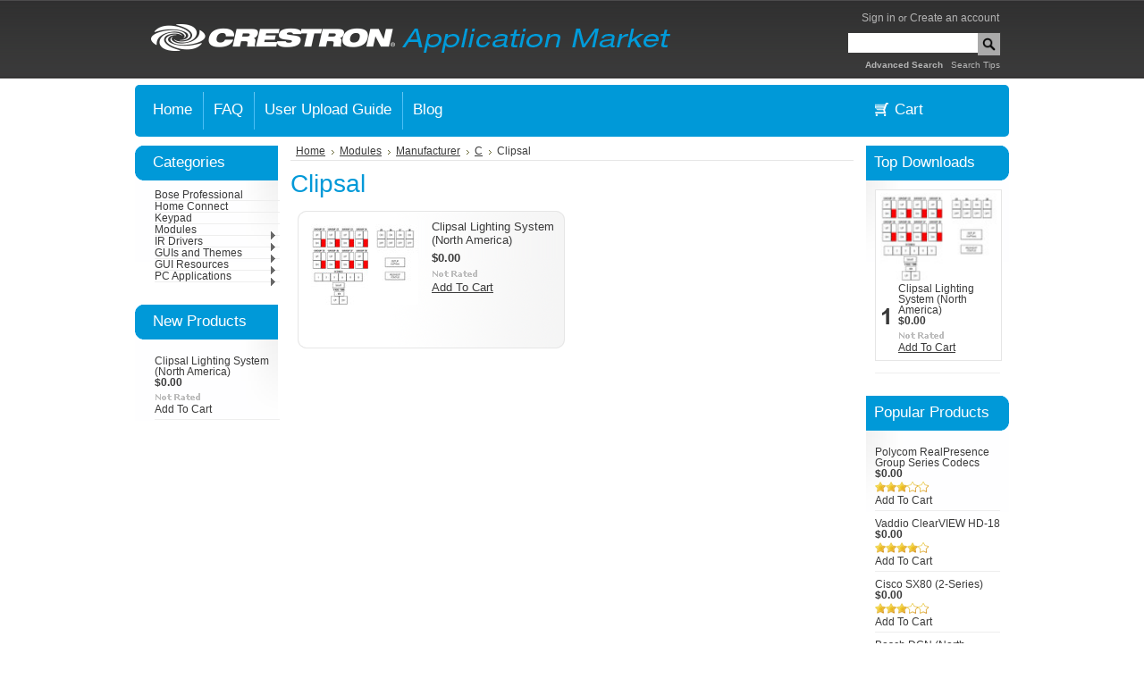

--- FILE ---
content_type: text/html; charset=UTF-8
request_url: https://applicationmarket.crestron.com/clipsal/
body_size: 12433
content:
<!DOCTYPE html PUBLIC "-//W3C//DTD XHTML 1.0 Transitional//EN" "http://www.w3.org/TR/xhtml1/DTD/xhtml1-transitional.dtd">
<html xml:lang="en" lang="en" xmlns="http://www.w3.org/1999/xhtml">
<head>
	

	<title>Modules - Manufacturer - C - Clipsal - Crestron Application Market</title>

	<meta http-equiv="Content-Type" content="text/html; charset=UTF-8" />
	<meta name="description" content="" />
	<meta name="keywords" content="" />
	
	<link rel='canonical' href='https://applicationmarket.crestron.com/clipsal/' />
	
	
	
	<meta http-equiv="Content-Script-Type" content="text/javascript" />
	<meta http-equiv="Content-Style-Type" content="text/css" />
	
	<link rel="shortcut icon" href="https://cdn2.bigcommerce.com/server3400/8ue58/product_images/favicon.ico.png" />

	<!-- begin: js page tag -->
	<script language="javascript" type="text/javascript">//<![CDATA[
		(function(){
			// this happens before external dependencies (and dom ready) to reduce page flicker
			var node, i;
			for (i = window.document.childNodes.length; i--;) {
				node = window.document.childNodes[i];
				if (node.nodeName == 'HTML') {
					node.className += ' javascript';
				}
			}
		})();
	//]]></script>
	<!-- end: js page tag -->

	<link href="https://cdn9.bigcommerce.com/r-50b4fa8997ce43839fb9457331bc39687cd8345a/themes/__master/Styles/styles.css" type="text/css" rel="stylesheet" /><link href="https://cdn1.bigcommerce.com/server3400/8ue58/templates/__custom/Styles/styles.css?t=1425601728" media="all" type="text/css" rel="stylesheet" />
<link href="https://cdn9.bigcommerce.com/r-c71b9995f4a706510d16ad47d2472c26eb88e9bf/themes/CellPhones/Styles/iselector.css" media="all" type="text/css" rel="stylesheet" />
<link href="https://cdn9.bigcommerce.com/r-50b4fa8997ce43839fb9457331bc39687cd8345a/themes/__master/Styles/flexslider.css" media="all" type="text/css" rel="stylesheet" />
<link href="https://cdn9.bigcommerce.com/r-50b4fa8997ce43839fb9457331bc39687cd8345a/themes/__master/Styles/slide-show.css" media="all" type="text/css" rel="stylesheet" />
<link href="https://cdn9.bigcommerce.com/r-50b4fa8997ce43839fb9457331bc39687cd8345a/themes/__master/Styles/styles-slide-show.css" media="all" type="text/css" rel="stylesheet" />
<link href="https://cdn9.bigcommerce.com/r-50b4fa8997ce43839fb9457331bc39687cd8345a/themes/__master/Styles/social.css" media="all" type="text/css" rel="stylesheet" />
<link href="https://cdn1.bigcommerce.com/server3400/8ue58/templates/__custom/Styles/blue.css?t=1425601728" media="all" type="text/css" rel="stylesheet" />
<!--[if IE]><link href="https://cdn9.bigcommerce.com/r-c71b9995f4a706510d16ad47d2472c26eb88e9bf/themes/CellPhones/Styles/ie.css" media="all" type="text/css" rel="stylesheet" /><![endif]-->
<link href="https://cdn1.bigcommerce.com/server3400/8ue58/templates/__custom/Styles/custom.css?t=1425601728" type="text/css" rel="stylesheet" /><link href="https://cdn9.bigcommerce.com/r-50b4fa8997ce43839fb9457331bc39687cd8345a/themes/__master/Styles/product.attributes.css" type="text/css" rel="stylesheet" /><link href="https://cdn9.bigcommerce.com/r-4599d0eea913d56a79100e94237b50a6483f7cda/javascript/jquery/themes/cupertino/ui.all.css" type="text/css" rel="stylesheet" /><link href="https://cdn9.bigcommerce.com/r-50b4fa8997ce43839fb9457331bc39687cd8345a/themes/__master/Styles/product.quickview.css" type="text/css" rel="stylesheet" /><link href="https://cdn9.bigcommerce.com/r-4599d0eea913d56a79100e94237b50a6483f7cda/javascript/superfish/css/store.css" type="text/css" rel="stylesheet" /><link type="text/css" rel="stylesheet" href="https://cdn9.bigcommerce.com/r-4599d0eea913d56a79100e94237b50a6483f7cda/javascript/jquery/plugins/imodal/imodal.css" />

	<!-- Tell the browsers about our RSS feeds -->
	

	<!-- Include visitor tracking code (if any) -->
	

	

	<style type="text/css"> #Container { background-image: url("https://cdn2.bigcommerce.com/server3400/8ue58/product_images/header_images/CellPhones_headerImage.png"); } </style>

	<script type="text/javascript" src="https://cdn9.bigcommerce.com/r-4599d0eea913d56a79100e94237b50a6483f7cda/javascript/jquery/1.7.2/jquery.min.js"></script>
	<script type="text/javascript" src="https://cdn10.bigcommerce.com/r-4599d0eea913d56a79100e94237b50a6483f7cda/javascript/menudrop.js?"></script>
	<script type="text/javascript" src="https://cdn10.bigcommerce.com/r-4599d0eea913d56a79100e94237b50a6483f7cda/javascript/common.js?"></script>
	<script type="text/javascript" src="https://cdn10.bigcommerce.com/r-4599d0eea913d56a79100e94237b50a6483f7cda/javascript/iselector.js?"></script>
    <script src="https://cdn10.bigcommerce.com/r-4599d0eea913d56a79100e94237b50a6483f7cda/javascript/viewport.js?"></script>

	<script type="text/javascript">
	//<![CDATA[
	config.ShopPath = 'https://applicationmarket.crestron.com';
	config.AppPath = ''; // BIG-8939: Deprecated, do not use.
	config.FastCart = 1;
	var ThumbImageWidth = 120;
	var ThumbImageHeight = 120;
	//]]>
	</script>
	
<script type="text/javascript">
ShowImageZoomer = false;
$(document).ready(function() {
	
	function loadQuickView() {
		$(".QuickView").quickview({
			buttonText: "Quick View",
			buttonColor: "#f7f7f7",
			gradientColor: "#dcdbdb",
			textColor: "#000000"
		});
	}

	$(document).on('SearchReload', function() {
		loadQuickView();
	});

	loadQuickView();
});
</script>
<script type="text/javascript" src="https://cdn9.bigcommerce.com/r-4599d0eea913d56a79100e94237b50a6483f7cda/javascript/jquery/plugins/jqueryui/1.8.18/jquery-ui.min.js"></script>
<script type="text/javascript" src="https://cdn9.bigcommerce.com/r-4599d0eea913d56a79100e94237b50a6483f7cda/javascript/jquery/plugins/validate/jquery.validate.js"></script>
<script type="text/javascript" src="https://cdn9.bigcommerce.com/r-4599d0eea913d56a79100e94237b50a6483f7cda/javascript/product.functions.js"></script>
<script type="text/javascript" src="https://cdn9.bigcommerce.com/r-4599d0eea913d56a79100e94237b50a6483f7cda/javascript/product.attributes.js"></script>
<script type="text/javascript" src="https://cdn9.bigcommerce.com/r-4599d0eea913d56a79100e94237b50a6483f7cda/javascript/quickview.js"></script>
<script type="text/javascript" src="https://cdn9.bigcommerce.com/r-4599d0eea913d56a79100e94237b50a6483f7cda/javascript/quickview.initialise.js"></script><script type="text/javascript">
(function () {
    var xmlHttp = new XMLHttpRequest();

    xmlHttp.open('POST', 'https://bes.gcp.data.bigcommerce.com/nobot');
    xmlHttp.setRequestHeader('Content-Type', 'application/json');
    xmlHttp.send('{"store_id":"422817","timezone_offset":"-5","timestamp":"2026-01-17T22:32:57.05763600Z","visit_id":"59687d45-5475-4958-ae1d-a74e365d01ba","channel_id":1}');
})();
</script>
<script type="text/javascript" src="https://cdn9.bigcommerce.com/r-4599d0eea913d56a79100e94237b50a6483f7cda/javascript/jquery/plugins/jquery.form.js"></script>
<script type="text/javascript" src="https://cdn9.bigcommerce.com/r-4599d0eea913d56a79100e94237b50a6483f7cda/javascript/jquery/plugins/imodal/imodal.js"></script>
<script type="text/javascript">
var BCData = {};
</script>

	<script type="text/javascript" src="https://cdn9.bigcommerce.com/r-4599d0eea913d56a79100e94237b50a6483f7cda/javascript/quicksearch.js"></script>
	
</head>

<body>
	<div id="Container">
			<div id="AjaxLoading"><img src="https://cdn2.bigcommerce.com/server3400/8ue58/templates/__custom/images/ajax-loader.gif?t=1425601728" alt="" />&nbsp; Loading... Please wait...</div>
		
        <div id="Outer">
            <div id="Header">
                <div id="Logo">
                    <a href="http://www.crestron.com/" class="header_link" target="blank">	<div id="LogoContainer">
		<h1><a href="https://applicationmarket.crestron.com/"><span class="Logo1stWord"></span></a></h1>
	</div></a>
                </div>
                		
		
		<div id="TopMenu">
			<ul style="display:">
				<li style="display:none" class="HeaderLiveChat">
					
				</li>
				<li style="display:none"><a href="https://applicationmarket.crestron.com/wishlist.php">Wish Lists</a></li>
				
				<li style="display:">
					<div>
						<a href='https://applicationmarket.crestron.com/login.php' onclick=''>Sign in</a> or <a href='https://applicationmarket.crestron.com/login.php?action=create_account' onclick=''>Create an account</a>
					</div>
				</li>
			</ul>
                        			<div id="SearchForm">
				<form action="https://applicationmarket.crestron.com/search.php" method="get" onsubmit="return check_small_search_form()">
					<label for="search_query">Search</label>
					<input type="text" name="search_query" id="search_query" class="Textbox" value="" />
					<input type="image" src="https://cdn2.bigcommerce.com/server3400/8ue58/templates/__custom/images/blue/searchicon.png?t=1425601728" class="Button" />
				</form>
				<p>
					<a href="https://applicationmarket.crestron.com/search.php?mode=advanced"><strong>Advanced Search</strong></a> |
					<a href="https://applicationmarket.crestron.com/search.php?action=Tips">Search Tips</a>
				</p>
			</div>

			<script type="text/javascript">
				var QuickSearchAlignment = 'left';
				var QuickSearchWidth = '232px';
				lang.EmptySmallSearch = "You forgot to enter some search keywords.";
			</script>

			<br class="Clear" />
		</div>
                <br class="Clear" />
            </div>
        	<div id="Menu">
		<ul>
			<li class="First "><a href="https://applicationmarket.crestron.com/"><span>Home</span></a></li>
				<li class=" ">
		<a href="https://applicationmarket.crestron.com/faq/"><span>FAQ</span></a>
		
	</li>	<li class=" ">
		<a href="https://applicationmarket.crestron.com/user-upload-guide/"><span>User Upload Guide</span></a>
		
	</li>	<li class=" ">
		<a href="https://applicationmarket.crestron.com/blog/"><span>Blog</span></a>
		
	</li>
		</ul>
                <div id="CartButton">
		<img width="32" height="29" src="https://cdn2.bigcommerce.com/server3400/8ue58/templates/__custom/images/Shopping-Cart_WEB.png?t=1425601728" alt="" />
		<li style="display:" class="CartLink First"><a href="https://applicationmarket.crestron.com/cart.php">Cart <span></span></a></li>
	        </div>
	</div>



	<div id="Wrapper">
		
		<div class="Left" id="LayoutColumn1">
							<div class="Block CategoryList Moveable Panel" id="SideCategoryList">
					<h2>Categories</h2>
					<div class="BlockContent">
						<div class="SideCategoryListFlyout">
							<ul class="sf-menu sf-vertical">
<li><a href="https://applicationmarket.crestron.com/bose-professional/">Bose Professional</a></li>
<li><a href="https://applicationmarket.crestron.com/home-connect/">Home Connect</a></li>
<li><a href="https://applicationmarket.crestron.com/keypad/">Keypad</a></li>
<li><a href="https://applicationmarket.crestron.com/modues/">Modules</a><ul>
<li><a href="https://applicationmarket.crestron.com/manufacturer/">Manufacturer</a><ul>
<li><a href="https://applicationmarket.crestron.com/3/">3</a><ul>
<li><a href="https://applicationmarket.crestron.com/3m/">3M</a></li>

</ul>
</li>
<li><a href="https://applicationmarket.crestron.com/a/">A</a><ul>
<li><a href="https://applicationmarket.crestron.com/accuwater-corporation-1/">AccuWater Corporation</a></li>
<li><a href="https://applicationmarket.crestron.com/adnotam/">Adnotam</a></li>
<li><a href="https://applicationmarket.crestron.com/airzone/">AirZone</a></li>
<li><a href="https://applicationmarket.crestron.com/alerttech/">alertTech</a></li>
<li><a href="https://applicationmarket.crestron.com/allen-and-heath/">Allen and Heath</a></li>
<li><a href="https://applicationmarket.crestron.com/apple-1/">Apple</a></li>
<li><a href="https://applicationmarket.crestron.com/aten-1/">Aten</a></li>
<li><a href="https://applicationmarket.crestron.com/audioscience/">AudioScience</a></li>
<li><a href="https://applicationmarket.crestron.com/aver/">AVer</a></li>
<li><a href="https://applicationmarket.crestron.com/avgator/">AVGATOR</a></li>
<li><a href="https://applicationmarket.crestron.com/avpro-edge/">AVPro Edge</a></li>
<li><a href="https://applicationmarket.crestron.com/anthem-sonic-frontiers-international-1/">Anthem/Sonic Frontiers International</a></li>
<li><a href="https://applicationmarket.crestron.com/ad-notam/">Ad Notam</a></li>
<li><a href="https://applicationmarket.crestron.com/adcom/">Adcom</a></li>
<li><a href="https://applicationmarket.crestron.com/aethra-incorporated/">Aethra Incorporated</a></li>
<li><a href="https://applicationmarket.crestron.com/alerton/">Alerton</a></li>
<li><a href="https://applicationmarket.crestron.com/ambient-sound/">Ambient Sound</a></li>
<li><a href="https://applicationmarket.crestron.com/analog-way/">Analog Way</a></li>
<li><a href="https://applicationmarket.crestron.com/antex-electronics/">Antex Electronics</a></li>
<li><a href="https://applicationmarket.crestron.com/anthem-sonic-frontiers-international/">Anthem™/Sonic Frontiers International</a></li>
<li><a href="https://applicationmarket.crestron.com/apart/">APart</a></li>
<li><a href="https://applicationmarket.crestron.com/apc/">APC</a></li>
<li><a href="https://applicationmarket.crestron.com/apex/">Apex</a></li>
<li><a href="https://applicationmarket.crestron.com/aprilaire/">Aprilaire</a></li>
<li><a href="https://applicationmarket.crestron.com/arcam/">Arcam</a></li>
<li><a href="https://applicationmarket.crestron.com/arrakis-systems-inc/">Arrakis Systems, Inc.</a></li>
<li><a href="https://applicationmarket.crestron.com/art-over-tv/">ART over TV</a></li>
<li><a href="https://applicationmarket.crestron.com/ashly-audio-inc/">Ashly Audio Inc</a></li>
<li><a href="https://applicationmarket.crestron.com/aspi-digital/">ASPI Digital</a></li>
<li><a href="https://applicationmarket.crestron.com/ati/">ATI</a></li>
<li><a href="https://applicationmarket.crestron.com/audio-control/">Audio Control</a></li>
<li><a href="https://applicationmarket.crestron.com/audio-research-corporation/">Audio Research Corporation</a></li>
<li><a href="https://applicationmarket.crestron.com/audio-technica/">Audio-Technica</a></li>
<li><a href="https://applicationmarket.crestron.com/automated-audio/">Automated Audio</a></li>
<li><a href="https://applicationmarket.crestron.com/autonomic-controls/">Autonomic Controls</a></li>
<li><a href="https://applicationmarket.crestron.com/avs-electronics/">AVS Electronics</a></li>

</ul>
</li>
<li><a href="https://applicationmarket.crestron.com/b/">B</a><ul>
<li><a href="https://applicationmarket.crestron.com/b-k/">B&amp;K</a></li>
<li><a href="https://applicationmarket.crestron.com/b-w/">B&amp;W</a></li>
<li><a href="https://applicationmarket.crestron.com/baldwin/">Baldwin</a></li>
<li><a href="https://applicationmarket.crestron.com/bang-olufsen-1/">Bang &amp; Olufsen</a></li>
<li><a href="https://applicationmarket.crestron.com/barco/">Barco</a></li>
<li><a href="https://applicationmarket.crestron.com/basalte/">Basalte</a></li>
<li><a href="https://applicationmarket.crestron.com/bcd/">BCD</a></li>
<li><a href="https://applicationmarket.crestron.com/bel-canto/">Bel Canto</a></li>
<li><a href="https://applicationmarket.crestron.com/benq/">Benq</a></li>
<li><a href="https://applicationmarket.crestron.com/beyerdynamic/">beyerdynamic</a></li>
<li><a href="https://applicationmarket.crestron.com/biamp/">Biamp</a></li>
<li><a href="https://applicationmarket.crestron.com/bit-usa/">BIT-USA</a></li>
<li><a href="https://applicationmarket.crestron.com/blackdove/">Blackdove</a></li>
<li><a href="https://applicationmarket.crestron.com/bluesound/">Bluesound</a></li>
<li><a href="https://applicationmarket.crestron.com/blustream/">Blustream</a></li>
<li><a href="https://applicationmarket.crestron.com/boeckeler/">Boeckeler</a></li>
<li><a href="https://applicationmarket.crestron.com/bosch/">Bosch</a></li>
<li><a href="https://applicationmarket.crestron.com/bose-corporation/">Bose Corporation</a></li>
<li><a href="https://applicationmarket.crestron.com/bose-professional-1/">Bose Professional</a></li>
<li><a href="https://applicationmarket.crestron.com/brightline/">Brightline</a></li>
<li><a href="https://applicationmarket.crestron.com/brillian/">Brillian</a></li>
<li><a href="https://applicationmarket.crestron.com/bryant-heating-cooling-systems-inc/">Bryant Heating &amp; Cooling Systems, Inc.</a></li>
<li><a href="https://applicationmarket.crestron.com/bryston-ltd/">Bryston Ltd.</a></li>
<li><a href="https://applicationmarket.crestron.com/bss-audio/">BSS Audio</a></li>
<li><a href="https://applicationmarket.crestron.com/btx-window-automation-inc/">BTX Window Automation Inc.</a></li>

</ul>
</li>
<li><a href="https://applicationmarket.crestron.com/c/">C</a><ul>
<li><a href="https://applicationmarket.crestron.com/cannx/">Can&#039;nx</a></li>
<li><a href="https://applicationmarket.crestron.com/clary-icon-1/">Clary Icon</a></li>
<li><a href="https://applicationmarket.crestron.com/cleartouch/">ClearTouch</a></li>
<li><a href="https://applicationmarket.crestron.com/creative-lighting-and-sound-systems-pty-ltd/">Creative Lighting and Sound Systems Pty Ltd</a></li>
<li><a href="https://applicationmarket.crestron.com/cseed/">Cseed</a></li>
<li><a href="https://applicationmarket.crestron.com/cabletime/">Cabletime</a></li>
<li><a href="https://applicationmarket.crestron.com/california-audio-labs/">California Audio Labs</a></li>
<li><a href="https://applicationmarket.crestron.com/cambridge-audio/">Cambridge Audio</a></li>
<li><a href="https://applicationmarket.crestron.com/canon/">Canon</a></li>
<li><a href="https://applicationmarket.crestron.com/carrier-corporation/">Carrier Corporation</a></li>
<li><a href="https://applicationmarket.crestron.com/cary-audio-design/">Cary Audio Design</a></li>
<li><a href="https://applicationmarket.crestron.com/casio/">Casio</a></li>
<li><a href="https://applicationmarket.crestron.com/centralite-systems-inc/">CentraLite Systems, Inc.</a></li>
<li><a href="https://applicationmarket.crestron.com/chief-manufacturing/">Chief Manufacturing</a></li>
<li><a href="https://applicationmarket.crestron.com/chisholm/">Chisholm</a></li>
<li><a href="https://applicationmarket.crestron.com/christie-digital/">Christie Digital</a></li>
<li><a href="https://applicationmarket.crestron.com/cisco/">Cisco</a></li>
<li><a href="https://applicationmarket.crestron.com/clarity-visual-systems/">Clarity Visual Systems</a></li>
<li><a href="https://applicationmarket.crestron.com/classe-audio-inc/">Classe Audio Inc.</a></li>
<li><a href="https://applicationmarket.crestron.com/clearone/">ClearOne</a></li>
<li><a href="https://applicationmarket.crestron.com/cli/">CLI</a></li>
<li><a href="https://applicationmarket.crestron.com/clipsal/">Clipsal</a></li>
<li><a href="https://applicationmarket.crestron.com/cloud/">Cloud</a></li>
<li><a href="https://applicationmarket.crestron.com/cm-automation/">CM Automation</a></li>
<li><a href="https://applicationmarket.crestron.com/color-kinetics/">Color Kinetics</a></li>
<li><a href="https://applicationmarket.crestron.com/compool/">Compool</a></li>
<li><a href="https://applicationmarket.crestron.com/contemporary-research/">Contemporary Research</a></li>
<li><a href="https://applicationmarket.crestron.com/control-concepts/">Control Concepts</a></li>
<li><a href="https://applicationmarket.crestron.com/converging-systems/">Converging Systems</a></li>
<li><a href="https://applicationmarket.crestron.com/cool-automation/">Cool Automation</a></li>
<li><a href="https://applicationmarket.crestron.com/cooper-lighting/">Cooper Lighting</a></li>
<li><a href="https://applicationmarket.crestron.com/cooper-security/">Cooper Security</a></li>
<li><a href="https://applicationmarket.crestron.com/crestron/">Crestron</a></li>
<li><a href="https://applicationmarket.crestron.com/crown/">Crown</a></li>
<li><a href="https://applicationmarket.crestron.com/csi/">CSI</a></li>

</ul>
</li>
<li><a href="https://applicationmarket.crestron.com/d/">D</a><ul>
<li><a href="https://applicationmarket.crestron.com/d-b-audiotechnik/">d&amp;b Audiotechnik</a></li>
<li><a href="https://applicationmarket.crestron.com/d-box-technologies-inc/">D-BOX Technologies Inc.</a></li>
<li><a href="https://applicationmarket.crestron.com/da-lite/">Da-Lite</a></li>
<li><a href="https://applicationmarket.crestron.com/daikin-ac/">Daikin AC</a></li>
<li><a href="https://applicationmarket.crestron.com/dali/">DALI</a></li>
<li><a href="https://applicationmarket.crestron.com/danish-interpretation-systems/">Danish Interpretation Systems</a></li>
<li><a href="https://applicationmarket.crestron.com/datasat-digital-entertainment/">Datasat Digital Entertainment</a></li>
<li><a href="https://applicationmarket.crestron.com/davis-instruments/">Davis Instruments</a></li>
<li><a href="https://applicationmarket.crestron.com/dbx-professional-products/">dbx® Professional Products</a></li>
<li><a href="https://applicationmarket.crestron.com/denon-electronics/">Denon Electronics</a></li>
<li><a href="https://applicationmarket.crestron.com/derrick-picker/">Derrick Picker</a></li>
<li><a href="https://applicationmarket.crestron.com/df-solutions/">DF Solutions</a></li>
<li><a href="https://applicationmarket.crestron.com/digital-projection/">Digital Projection</a></li>
<li><a href="https://applicationmarket.crestron.com/directv/">DirecTV</a></li>
<li><a href="https://applicationmarket.crestron.com/dish/">Dish</a></li>
<li><a href="https://applicationmarket.crestron.com/dmp/">DMP</a></li>
<li><a href="https://applicationmarket.crestron.com/dolby/">Dolby</a></li>
<li><a href="https://applicationmarket.crestron.com/domintell/">Domintell</a></li>
<li><a href="https://applicationmarket.crestron.com/dreambox/">Dreambox</a></li>
<li><a href="https://applicationmarket.crestron.com/dsc/">DSC</a></li>
<li><a href="https://applicationmarket.crestron.com/dvdo/">DVDO</a></li>
<li><a href="https://applicationmarket.crestron.com/dynalite/">Dynalite</a></li>

</ul>
</li>
<li><a href="https://applicationmarket.crestron.com/new-category-1/">E</a><ul>
<li><a href="https://applicationmarket.crestron.com/e-cue/">E:Cue</a></li>
<li><a href="https://applicationmarket.crestron.com/eaw/">EAW</a></li>
<li><a href="https://applicationmarket.crestron.com/eiki/">Eiki</a></li>
<li><a href="https://applicationmarket.crestron.com/ekey-biometric-systems/">ekey biometric systems</a></li>
<li><a href="https://applicationmarket.crestron.com/elan/">Elan</a></li>
<li><a href="https://applicationmarket.crestron.com/elcom/">Elcom</a></li>
<li><a href="https://applicationmarket.crestron.com/electrograph-systems-inc/">Electrograph Systems, Inc.</a></li>
<li><a href="https://applicationmarket.crestron.com/elium/">Elium</a></li>
<li><a href="https://applicationmarket.crestron.com/elk-products-inc/">Elk Products, Inc.</a></li>
<li><a href="https://applicationmarket.crestron.com/elmo/">Elmo</a></li>
<li><a href="https://applicationmarket.crestron.com/endeleo/">Endeleo</a></li>
<li><a href="https://applicationmarket.crestron.com/enerzone/">Enerzone</a></li>
<li><a href="https://applicationmarket.crestron.com/epiphan/">Epiphan</a></li>
<li><a href="https://applicationmarket.crestron.com/epson/">Epson</a></li>
<li><a href="https://applicationmarket.crestron.com/escient/">Escient</a></li>
<li><a href="https://applicationmarket.crestron.com/esi/">ESI</a></li>
<li><a href="https://applicationmarket.crestron.com/esoteric-audio/">Esoteric Audio</a></li>
<li><a href="https://applicationmarket.crestron.com/europlex/">Europlex</a></li>
<li><a href="https://applicationmarket.crestron.com/evertz-microsystems-ltd/">Evertz Microsystems Ltd.</a></li>
<li><a href="https://applicationmarket.crestron.com/exterity/">Exterity</a></li>

</ul>
</li>
<li><a href="https://applicationmarket.crestron.com/f/">F</a><ul>
<li><a href="https://applicationmarket.crestron.com/fohhn-audio/">Fohhn Audio</a></li>
<li><a href="https://applicationmarket.crestron.com/for-a-1/">For-A</a></li>
<li><a href="https://applicationmarket.crestron.com/fronius-1/">Fronius</a></li>
<li><a href="https://applicationmarket.crestron.com/furman-1/">Furman</a></li>
<li><a href="https://applicationmarket.crestron.com/folsom-research-1/">Folsom Research</a></li>
<li><a href="https://applicationmarket.crestron.com/fujitsu-1/">Fujitsu</a></li>

</ul>
</li>
<li><a href="https://applicationmarket.crestron.com/g/">G</a><ul>
<li><a href="https://applicationmarket.crestron.com/galaxy-1/">Galaxy</a></li>
<li><a href="https://applicationmarket.crestron.com/gdc-technology/">GDC Technology</a></li>
<li><a href="https://applicationmarket.crestron.com/ge-interlogix/">GE Interlogix</a></li>
<li><a href="https://applicationmarket.crestron.com/ge-security-1/">GE Security</a></li>
<li><a href="https://applicationmarket.crestron.com/genelec/">Genelec</a></li>
<li><a href="https://applicationmarket.crestron.com/goelst-1/">Goelst</a></li>
<li><a href="https://applicationmarket.crestron.com/grass-valley-1/">Grass Valley</a></li>
<li><a href="https://applicationmarket.crestron.com/gryphon-1/">Gryphon</a></li>
<li><a href="https://applicationmarket.crestron.com/gude/">Gude</a></li>

</ul>
</li>
<li><a href="https://applicationmarket.crestron.com/h/">H</a><ul>
<li><a href="https://applicationmarket.crestron.com/haivision-systems-inc-1/">HaiVision Systems Inc</a></li>
<li><a href="https://applicationmarket.crestron.com/halcro/">Halcro</a></li>
<li><a href="https://applicationmarket.crestron.com/hayward-1/">Hayward</a></li>
<li><a href="https://applicationmarket.crestron.com/hewlett-packard-1/">Hewlett Packard</a></li>
<li><a href="https://applicationmarket.crestron.com/hhb/">HHB</a></li>
<li><a href="https://applicationmarket.crestron.com/hisense/">Hisense</a></li>
<li><a href="https://applicationmarket.crestron.com/hitachi-1/">Hitachi</a></li>
<li><a href="https://applicationmarket.crestron.com/home-automation-experts/">Home Automation Experts</a></li>
<li><a href="https://applicationmarket.crestron.com/home-connect-1/">Home Connect</a></li>
<li><a href="https://applicationmarket.crestron.com/honeywell-1/">Honeywell</a></li>
<li><a href="https://applicationmarket.crestron.com/hunter-douglas-1/">Hunter Douglas</a></li>

</ul>
</li>
<li><a href="https://applicationmarket.crestron.com/i/">I</a><ul>
<li><a href="https://applicationmarket.crestron.com/ics-1/">ICS</a></li>
<li><a href="https://applicationmarket.crestron.com/imerge-america-inc-1/">Imerge America, Inc.</a></li>
<li><a href="https://applicationmarket.crestron.com/indy-audio-labs-1/">Indy Audio Labs</a></li>
<li><a href="https://applicationmarket.crestron.com/infocus-corporation-1/">InFocus Corporation</a></li>
<li><a href="https://applicationmarket.crestron.com/inner-range-1/">Inner Range</a></li>
<li><a href="https://applicationmarket.crestron.com/integra-1/">Integra</a></li>
<li><a href="https://applicationmarket.crestron.com/interactive-technologies-1/">Interactive Technologies</a></li>
<li><a href="https://applicationmarket.crestron.com/intesis/">Intesis</a></li>

</ul>
</li>
<li><a href="https://applicationmarket.crestron.com/j/">J</a><ul>
<li><a href="https://applicationmarket.crestron.com/jandy-1/">Jandy</a></li>
<li><a href="https://applicationmarket.crestron.com/jbl-1/">JBL</a></li>
<li><a href="https://applicationmarket.crestron.com/juice-goose/">Juice Goose</a></li>
<li><a href="https://applicationmarket.crestron.com/jupiter-systems-1/">Jupiter Systems</a></li>
<li><a href="https://applicationmarket.crestron.com/jvc-1/">JVC</a></li>

</ul>
</li>
<li><a href="https://applicationmarket.crestron.com/k/">K</a><ul>
<li><a href="https://applicationmarket.crestron.com/kaleidescape-inc-1/">Kaleidescape, Inc.</a></li>
<li><a href="https://applicationmarket.crestron.com/kenwood-1/">Kenwood</a></li>
<li><a href="https://applicationmarket.crestron.com/key-digital-systems-1/">Key Digital Systems</a></li>
<li><a href="https://applicationmarket.crestron.com/keywest-technology-1/">Keywest Technology</a></li>
<li><a href="https://applicationmarket.crestron.com/knox-video-technologies-1/">Knox Video Technologies</a></li>
<li><a href="https://applicationmarket.crestron.com/kramer-electronics-ltd-1/">Kramer Electronics, Ltd.</a></li>
<li><a href="https://applicationmarket.crestron.com/krell-industries-inc-1/">Krell Industries, Inc.</a></li>
<li><a href="https://applicationmarket.crestron.com/ksenia/">Ksenia</a></li>

</ul>
</li>
<li><a href="https://applicationmarket.crestron.com/l/">L</a><ul>
<li><a href="https://applicationmarket.crestron.com/lacoustics/">L-Acoustics</a></li>
<li><a href="https://applicationmarket.crestron.com/lab-gruppen/">Lab.Gruppen</a></li>
<li><a href="https://applicationmarket.crestron.com/leax/">Leax</a></li>
<li><a href="https://applicationmarket.crestron.com/lectrosonics/">Lectrosonics</a></li>
<li><a href="https://applicationmarket.crestron.com/legrand-nuvo/">Legrand NuVo</a></li>
<li><a href="https://applicationmarket.crestron.com/lenbrook/">Lenbrook</a></li>
<li><a href="https://applicationmarket.crestron.com/lencore-acoustics-corp/">Lencore Acoustics Corp.</a></li>
<li><a href="https://applicationmarket.crestron.com/leviton/">Leviton</a></li>
<li><a href="https://applicationmarket.crestron.com/lexicon-inc/">Lexicon, Inc.</a></li>
<li><a href="https://applicationmarket.crestron.com/lg-electronics-inc/">LG Electronics Inc.</a></li>
<li><a href="https://applicationmarket.crestron.com/lifesize-communications-inc/">LifeSize Communications, Inc.</a></li>
<li><a href="https://applicationmarket.crestron.com/lightolier-controls/">Lightolier Controls</a></li>
<li><a href="https://applicationmarket.crestron.com/lilin/">Lilin</a></li>
<li><a href="https://applicationmarket.crestron.com/linked2/">Linked2</a></li>
<li><a href="https://applicationmarket.crestron.com/linn/">Linn</a></li>
<li><a href="https://applicationmarket.crestron.com/litetouch/">LiteTouch</a></li>
<li><a href="https://applicationmarket.crestron.com/loewe/">Loewe</a></li>
<li><a href="https://applicationmarket.crestron.com/lumens-digital-optics-inc/">Lumens Digital Optics Inc</a></li>
<li><a href="https://applicationmarket.crestron.com/lutron/">Lutron</a></li>

</ul>
</li>
<li><a href="https://applicationmarket.crestron.com/m/">M</a><ul>
<li><a href="https://applicationmarket.crestron.com/m-m/">M&amp;M</a></li>
<li><a href="https://applicationmarket.crestron.com/mackie-industrial/">Mackie Industrial</a></li>
<li><a href="https://applicationmarket.crestron.com/madrigal/">Madrigal</a></li>
<li><a href="https://applicationmarket.crestron.com/magicbox-inc/">MagicBox, Inc.</a></li>
<li><a href="https://applicationmarket.crestron.com/mantel-mount/">Mantel Mount</a></li>
<li><a href="https://applicationmarket.crestron.com/marantz/">Marantz</a></li>
<li><a href="https://applicationmarket.crestron.com/mark-levinson/">Mark Levinson</a></li>
<li><a href="https://applicationmarket.crestron.com/market-central/">Market Central</a></li>
<li><a href="https://applicationmarket.crestron.com/matrox-graphics-inc/">Matrox Graphics Inc</a></li>
<li><a href="https://applicationmarket.crestron.com/mcintosh-laboratory-inc/">McIntosh Laboratory, Inc.</a></li>
<li><a href="https://applicationmarket.crestron.com/meltsys/">Meltsys</a></li>
<li><a href="https://applicationmarket.crestron.com/meridian-america-inc/">Meridian America, Inc.</a></li>
<li><a href="https://applicationmarket.crestron.com/merit-lilin/">Merit Lilin</a></li>
<li><a href="https://applicationmarket.crestron.com/meyer-sound/">Meyer Sound</a></li>
<li><a href="https://applicationmarket.crestron.com/micasaverde/">Micasaverde</a></li>
<li><a href="https://applicationmarket.crestron.com/middle-atlantic-products-inc/">Middle Atlantic Products, Inc.</a></li>
<li><a href="https://applicationmarket.crestron.com/minicom/">Minicom</a></li>
<li><a href="https://applicationmarket.crestron.com/mitsubishi/">Mitsubishi</a></li>
<li><a href="https://applicationmarket.crestron.com/modbus/">Modbus</a></li>
<li><a href="https://applicationmarket.crestron.com/mode-lighting/">Mode Lighting</a></li>

</ul>
</li>
<li><a href="https://applicationmarket.crestron.com/n-1/">N</a><ul>
<li><a href="https://applicationmarket.crestron.com/nad-electronics-1/">NAD Electronics</a></li>
<li><a href="https://applicationmarket.crestron.com/naim-audio-1/">Naim Audio</a></li>
<li><a href="https://applicationmarket.crestron.com/napco-1/">Napco</a></li>
<li><a href="https://applicationmarket.crestron.com/navitar-1/">Navitar</a></li>
<li><a href="https://applicationmarket.crestron.com/nec-1/">NEC</a></li>
<li><a href="https://applicationmarket.crestron.com/nest/">Nest</a></li>
<li><a href="https://applicationmarket.crestron.com/network-technologies/">Network Technologies</a></li>
<li><a href="https://applicationmarket.crestron.com/neutrik/">Neutrik</a></li>
<li><a href="https://applicationmarket.crestron.com/nigel-b-design-1/">Nigel B. Design</a></li>
<li><a href="https://applicationmarket.crestron.com/novar/">Novar</a></li>
<li><a href="https://applicationmarket.crestron.com/nuleds-1/">nuLEDs</a></li>
<li><a href="https://applicationmarket.crestron.com/nureva/">Nureva</a></li>
<li><a href="https://applicationmarket.crestron.com/nuvision-corp-1/">NuVision Corp.</a></li>
<li><a href="https://applicationmarket.crestron.com/nuvo-technologies/">NuVo Technologies</a></li>

</ul>
</li>
<li><a href="https://applicationmarket.crestron.com/o/">O</a><ul>
<li><a href="https://applicationmarket.crestron.com/olevia-1/">Olevia</a></li>
<li><a href="https://applicationmarket.crestron.com/onkyo-1/">Onkyo</a></li>
<li><a href="https://applicationmarket.crestron.com/oppo-digital/">OPPO Digital</a></li>
<li><a href="https://applicationmarket.crestron.com/optoma-1/">Optoma</a></li>
<li><a href="https://applicationmarket.crestron.com/opus-technologies-1/">Opus Technologies</a></li>
<li><a href="https://applicationmarket.crestron.com/orion-1/">Orion</a></li>

</ul>
</li>
<li><a href="https://applicationmarket.crestron.com/p/">P</a><ul>
<li><a href="https://applicationmarket.crestron.com/panamax/">Panamax</a></li>
<li><a href="https://applicationmarket.crestron.com/panasonic/">Panasonic</a></li>
<li><a href="https://applicationmarket.crestron.com/panopto/">Panopto</a></li>
<li><a href="https://applicationmarket.crestron.com/parkervision/">ParkerVision</a></li>
<li><a href="https://applicationmarket.crestron.com/pelco/">Pelco</a></li>
<li><a href="https://applicationmarket.crestron.com/perceptive-pixel-inc/">Perceptive Pixel Inc</a></li>
<li><a href="https://applicationmarket.crestron.com/pesa-switching-systems/">Pesa Switching Systems</a></li>
<li><a href="https://applicationmarket.crestron.com/philips/">Philips</a></li>
<li><a href="https://applicationmarket.crestron.com/philips-electronics/">Philips Electronics</a></li>
<li><a href="https://applicationmarket.crestron.com/phillips/">Phillips</a></li>
<li><a href="https://applicationmarket.crestron.com/phoenix-audio-technologies/">Phoenix Audio Technologies</a></li>
<li><a href="https://applicationmarket.crestron.com/picturetel/">PictureTel</a></li>
<li><a href="https://applicationmarket.crestron.com/pinacle/">Pinacle</a></li>
<li><a href="https://applicationmarket.crestron.com/pioneer/">Pioneer</a></li>
<li><a href="https://applicationmarket.crestron.com/pixelhue/">Pixelhue</a></li>
<li><a href="https://applicationmarket.crestron.com/pjlink/">PJLink</a></li>
<li><a href="https://applicationmarket.crestron.com/planar/">Planar</a></li>
<li><a href="https://applicationmarket.crestron.com/polatis/">Polatis</a></li>
<li><a href="https://applicationmarket.crestron.com/polk-audio-inc/">Polk Audio, Inc.</a></li>
<li><a href="https://applicationmarket.crestron.com/polycom/">Polycom</a></li>
<li><a href="https://applicationmarket.crestron.com/powerhouse-dynamics-inc/">Powerhouse Dynamics Inc</a></li>
<li><a href="https://applicationmarket.crestron.com/powersoft/">Powersoft</a></li>
<li><a href="https://applicationmarket.crestron.com/primare/">Primare</a></li>
<li><a href="https://applicationmarket.crestron.com/princeton-graphics/">Princeton Graphics</a></li>
<li><a href="https://applicationmarket.crestron.com/projectiondesign/">ProjectionDesign</a></li>
<li><a href="https://applicationmarket.crestron.com/promethean/">Promethean</a></li>
<li><a href="https://applicationmarket.crestron.com/proxima/">Proxima</a></li>
<li><a href="https://applicationmarket.crestron.com/prysm-inc/">Prysm Inc</a></li>
<li><a href="https://applicationmarket.crestron.com/ps-audio/">PS Audio</a></li>

</ul>
</li>
<li><a href="https://applicationmarket.crestron.com/q-1/">Q</a><ul>
<li><a href="https://applicationmarket.crestron.com/qsc/">QSC</a></li>

</ul>
</li>
<li><a href="https://applicationmarket.crestron.com/r/">R</a><ul>
<li><a href="https://applicationmarket.crestron.com/rachio/">Rachio</a></li>
<li><a href="https://applicationmarket.crestron.com/radionics-1/">Radionics</a></li>
<li><a href="https://applicationmarket.crestron.com/rainwise/">Rainwise</a></li>
<li><a href="https://applicationmarket.crestron.com/rako/">Rako</a></li>
<li><a href="https://applicationmarket.crestron.com/rane-corporation-1/">Rane Corporation</a></li>
<li><a href="https://applicationmarket.crestron.com/renaissance-lighting-1/">Renaissance Lighting</a></li>
<li><a href="https://applicationmarket.crestron.com/renkus-heinz-1/">Renkus-Heinz</a></li>
<li><a href="https://applicationmarket.crestron.com/request-multimedia-1/">ReQuest Multimedia</a></li>
<li><a href="https://applicationmarket.crestron.com/residential-control-systems-inc-1/">Residential Control Systems, Inc.</a></li>
<li><a href="https://applicationmarket.crestron.com/revolutionhd-1/">RevolutionHD</a></li>
<li><a href="https://applicationmarket.crestron.com/rgb-spectrum-1/">RGB Spectrum</a></li>
<li><a href="https://applicationmarket.crestron.com/richard-grays-power-company-1/">Richard Gray&#039;s Power Company</a></li>
<li><a href="https://applicationmarket.crestron.com/rollease/">Rollease</a></li>
<li><a href="https://applicationmarket.crestron.com/rotel-1/">Rotel</a></li>
<li><a href="https://applicationmarket.crestron.com/rsi-1/">RSI</a></li>
<li><a href="https://applicationmarket.crestron.com/runco-1/">Runco</a></li>
<li><a href="https://applicationmarket.crestron.com/russound-1/">Russound</a></li>

</ul>
</li>
<li><a href="https://applicationmarket.crestron.com/t/">T</a><ul>
<li><a href="https://applicationmarket.crestron.com/tag-mclaren-audio/">Tag McLaren Audio</a></li>
<li><a href="https://applicationmarket.crestron.com/tandberg/">Tandberg</a></li>
<li><a href="https://applicationmarket.crestron.com/tekmar-control-systems/">tekmar Control Systems</a></li>
<li><a href="https://applicationmarket.crestron.com/telemetrics-inc/">Telemetrics Inc.</a></li>
<li><a href="https://applicationmarket.crestron.com/televic/">Televic</a></li>
<li><a href="https://applicationmarket.crestron.com/texecom/">Texecom</a></li>
<li><a href="https://applicationmarket.crestron.com/the-energy-detective/">The Energy Detective</a></li>
<li><a href="https://applicationmarket.crestron.com/theta-digital/">Theta Digital</a></li>
<li><a href="https://applicationmarket.crestron.com/tivo-inc/">TiVo Inc.</a></li>
<li><a href="https://applicationmarket.crestron.com/toa-electronics-inc/">TOA Electronics, Inc.</a></li>
<li><a href="https://applicationmarket.crestron.com/torus-power/">TORUS POWER</a></li>
<li><a href="https://applicationmarket.crestron.com/toshiba-1/">Toshiba</a></li>
<li><a href="https://applicationmarket.crestron.com/toshiba-teli-america-inc/">Toshiba Teli America Inc</a></li>
<li><a href="https://applicationmarket.crestron.com/totevision/">ToteVision</a></li>
<li><a href="https://applicationmarket.crestron.com/trak-kit/">Trak-kit</a></li>
<li><a href="https://applicationmarket.crestron.com/trane-american-standard/">Trane &amp; American Standard</a></li>
<li><a href="https://applicationmarket.crestron.com/tributaries-cable/">Tributaries Cable</a></li>
<li><a href="https://applicationmarket.crestron.com/tridonicatco/">TridonicAtco</a></li>
<li><a href="https://applicationmarket.crestron.com/tripp-lite-manufacturing/">Tripp Lite Manufacturing</a></li>
<li><a href="https://applicationmarket.crestron.com/turtle-beach/">Turtle Beach</a></li>

</ul>
</li>
<li><a href="https://applicationmarket.crestron.com/s/">S</a><ul>
<li><a href="https://applicationmarket.crestron.com/s1digital-llc/">S1Digital LLC</a></li>
<li><a href="https://applicationmarket.crestron.com/sabine-inc/">Sabine, Inc.</a></li>
<li><a href="https://applicationmarket.crestron.com/samsung-electronics-america/">Samsung Electronics America</a></li>
<li><a href="https://applicationmarket.crestron.com/sanyo-north-america-corp/">SANYO North America Corp</a></li>
<li><a href="https://applicationmarket.crestron.com/screen-research/">Screen Research</a></li>
<li><a href="https://applicationmarket.crestron.com/seleco-inc/">Seleco, Inc.</a></li>
<li><a href="https://applicationmarket.crestron.com/selux/">Selux</a></li>
<li><a href="https://applicationmarket.crestron.com/sencore/">Sencore</a></li>
<li><a href="https://applicationmarket.crestron.com/sennheiser/">Sennheiser</a></li>
<li><a href="https://applicationmarket.crestron.com/sensio-technologies/">Sensio Technologies</a></li>
<li><a href="https://applicationmarket.crestron.com/sensormatic/">Sensormatic</a></li>
<li><a href="https://applicationmarket.crestron.com/sequel-technologies/">Sequel Technologies</a></li>
<li><a href="https://applicationmarket.crestron.com/sharp-electronics/">Sharp Electronics</a></li>
<li><a href="https://applicationmarket.crestron.com/sherbourn/">Sherbourn</a></li>
<li><a href="https://applicationmarket.crestron.com/sherwood/">Sherwood</a></li>
<li><a href="https://applicationmarket.crestron.com/shure/">Shure</a></li>
<li><a href="https://applicationmarket.crestron.com/siedle/">Siedle</a></li>
<li><a href="https://applicationmarket.crestron.com/sierra-video-systems/">Sierra Video Systems</a></li>
<li><a href="https://applicationmarket.crestron.com/silent-gliss/">Silent Gliss</a></li>
<li><a href="https://applicationmarket.crestron.com/silicone-core/">Silicone Core</a></li>
<li><a href="https://applicationmarket.crestron.com/sim2/">Sim2</a></li>
<li><a href="https://applicationmarket.crestron.com/siriusxm-satellite-radio/">SiriusXM Satellite Radio</a></li>
<li><a href="https://applicationmarket.crestron.com/smart-enocean/">Smart EnOcean</a></li>
<li><a href="https://applicationmarket.crestron.com/smart-monkeys-1/">Smart Monkeys</a></li>
<li><a href="https://applicationmarket.crestron.com/smart-technologies-inc/">SMART Technologies, Inc.</a></li>
<li><a href="https://applicationmarket.crestron.com/somfy/">Somfy</a></li>
<li><a href="https://applicationmarket.crestron.com/sonance/">Sonance</a></li>
<li><a href="https://applicationmarket.crestron.com/sonarguard/">SonarGuard</a></li>
<li><a href="https://applicationmarket.crestron.com/sonifex-ltd/">Sonifex Ltd.</a></li>
<li><a href="https://applicationmarket.crestron.com/sony/">Sony</a></li>
<li><a href="https://applicationmarket.crestron.com/sound-control-technologies/">Sound Control Technologies</a></li>
<li><a href="https://applicationmarket.crestron.com/spinetix/">Spinetix</a></li>
<li><a href="https://applicationmarket.crestron.com/status-controls/">Status Controls</a></li>
<li><a href="https://applicationmarket.crestron.com/steamist/">Steamist</a></li>
<li><a href="https://applicationmarket.crestron.com/steinway/">Steinway</a></li>
<li><a href="https://applicationmarket.crestron.com/stewart-filmscreen-corporation/">Stewart Filmscreen Corporation</a></li>
<li><a href="https://applicationmarket.crestron.com/sub-zero/">Sub-Zero</a></li>
<li><a href="https://applicationmarket.crestron.com/sunfire/">Sunfire</a></li>
<li><a href="https://applicationmarket.crestron.com/surgex/">Surgex</a></li>
<li><a href="https://applicationmarket.crestron.com/symetrix-audio/">Symetrix Audio</a></li>

</ul>
</li>
<li><a href="https://applicationmarket.crestron.com/u-1/">U</a><ul>
<li><a href="https://applicationmarket.crestron.com/unique-automation-1/">Unique Automation</a></li>

</ul>
</li>
<li><a href="https://applicationmarket.crestron.com/v/">V</a><ul>
<li><a href="https://applicationmarket.crestron.com/vaddio-1/">Vaddio</a></li>
<li><a href="https://applicationmarket.crestron.com/vbrick-systems-inc-1/">VBrick Systems, Inc.</a></li>
<li><a href="https://applicationmarket.crestron.com/vidyo-inc-1/">VIDYO INC</a></li>
<li><a href="https://applicationmarket.crestron.com/vimar-1/">Vimar</a></li>
<li><a href="https://applicationmarket.crestron.com/vudu-inc-1/">VUDU, Inc.</a></li>
<li><a href="https://applicationmarket.crestron.com/vantage-1/">Vantage</a></li>
<li><a href="https://applicationmarket.crestron.com/velodyne-1/">Velodyne</a></li>
<li><a href="https://applicationmarket.crestron.com/videotek-1/">VideoTek</a></li>
<li><a href="https://applicationmarket.crestron.com/visual-circuits-1/">Visual Circuits</a></li>
<li><a href="https://applicationmarket.crestron.com/vitec-1/">Vitec</a></li>
<li><a href="https://applicationmarket.crestron.com/vtel-1/">VTEL</a></li>

</ul>
</li>
<li><a href="https://applicationmarket.crestron.com/w/">W</a><ul>
<li><a href="https://applicationmarket.crestron.com/wall-wizard-products/">Wall Wizard Products</a></li>
<li><a href="https://applicationmarket.crestron.com/wallwizard-1/">WallWizard</a></li>
<li><a href="https://applicationmarket.crestron.com/wavetrend-technologies-1/">Wavetrend Technologies</a></li>
<li><a href="https://applicationmarket.crestron.com/weatherhawk-1/">WeatherHawk</a></li>
<li><a href="https://applicationmarket.crestron.com/wgl-associates-1/">WGL &amp; Associates</a></li>
<li><a href="https://applicationmarket.crestron.com/williams-sound/">Williams Sound</a></li>
<li><a href="https://applicationmarket.crestron.com/wolf-1/">Wolf</a></li>
<li><a href="https://applicationmarket.crestron.com/wolfvision-1/">WolfVision</a></li>

</ul>
</li>
<li><a href="https://applicationmarket.crestron.com/x-1/">X</a><ul>
<li><a href="https://applicationmarket.crestron.com/xantech-1/">Xantech</a></li>
<li><a href="https://applicationmarket.crestron.com/xilica/">Xilica</a></li>
<li><a href="https://applicationmarket.crestron.com/xperinet-1/">Xperinet</a></li>

</ul>
</li>
<li><a href="https://applicationmarket.crestron.com/y/">Y</a><ul>
<li><a href="https://applicationmarket.crestron.com/yale-securiy-inc/">Yale Security inc.</a></li>
<li><a href="https://applicationmarket.crestron.com/yamaha-1/">Yamaha</a></li>
<li><a href="https://applicationmarket.crestron.com/yealink/">Yealink</a></li>

</ul>
</li>
<li><a href="https://applicationmarket.crestron.com/z/">Z</a><ul>
<li><a href="https://applicationmarket.crestron.com/zeevee-inc-1/">Zeevee Inc</a></li>
<li><a href="https://applicationmarket.crestron.com/zektor-1/">Zektor</a></li>
<li><a href="https://applicationmarket.crestron.com/zenith-1/">Zenith</a></li>

</ul>
</li>

</ul>
</li>
<li><a href="https://applicationmarket.crestron.com/device-type/">Device Type</a><ul>
<li><a href="https://applicationmarket.crestron.com/content/">Content</a></li>
<li><a href="https://applicationmarket.crestron.com/digital-signage/">Digital Signage</a></li>
<li><a href="https://applicationmarket.crestron.com/guis-and-themes/">GUIs and Themes</a></li>
<li><a href="https://applicationmarket.crestron.com/power-management-system/">Power Management System</a></li>
<li><a href="https://applicationmarket.crestron.com/smart-home/">Smart Home</a></li>
<li><a href="https://applicationmarket.crestron.com/smart-speaker/">Smart Speaker</a></li>
<li><a href="https://applicationmarket.crestron.com/video-capture/">Video Capture</a></li>
<li><a href="https://applicationmarket.crestron.com/amplifier/">Amplifier</a></li>
<li><a href="https://applicationmarket.crestron.com/audio-conferencing-devices/">Audio Conferencing Devices</a></li>
<li><a href="https://applicationmarket.crestron.com/audio-processors/">Audio Processors</a><ul>
<li><a href="https://applicationmarket.crestron.com/digital-signal-processor-3/">Digital Signal Processor</a></li>
<li><a href="https://applicationmarket.crestron.com/mixer/">Mixer</a></li>
<li><a href="https://applicationmarket.crestron.com/multi-zone/">Multi-Zone</a></li>
<li><a href="https://applicationmarket.crestron.com/receiver-pre-amp/">Receiver/Pre-amp</a></li>
<li><a href="https://applicationmarket.crestron.com/surround/">Surround</a></li>

</ul>
</li>
<li><a href="https://applicationmarket.crestron.com/audio-program-sources/">Audio Program Sources</a><ul>
<li><a href="https://applicationmarket.crestron.com/cd-1/">CD</a></li>
<li><a href="https://applicationmarket.crestron.com/i-pod-mp-3-players-1/">i-Pod/MP-3 Players</a></li>
<li><a href="https://applicationmarket.crestron.com/tuner-3/">Tuner</a></li>

</ul>
</li>
<li><a href="https://applicationmarket.crestron.com/audio-video-digital-servers/">Audio/Video Digital Servers</a></li>
<li><a href="https://applicationmarket.crestron.com/broadcast-3/">Broadcast</a></li>
<li><a href="https://applicationmarket.crestron.com/camera/">Camera</a><ul>
<li><a href="https://applicationmarket.crestron.com/broadcast-1/">Broadcast</a></li>
<li><a href="https://applicationmarket.crestron.com/document-1/">Document</a></li>
<li><a href="https://applicationmarket.crestron.com/integrated-pan-tilt-1/">Integrated Pan/Tilt</a></li>

</ul>
</li>
<li><a href="https://applicationmarket.crestron.com/control-system/">Control System</a></li>
<li><a href="https://applicationmarket.crestron.com/digital-signal-processor-4/">Digital Signal Processor</a></li>
<li><a href="https://applicationmarket.crestron.com/display-devices/">Display Devices</a><ul>
<li><a href="https://applicationmarket.crestron.com/new-category/">CRT</a></li>
<li><a href="https://applicationmarket.crestron.com/flat-panel-1/">Flat Panel</a></li>
<li><a href="https://applicationmarket.crestron.com/projection/">Projection</a></li>

</ul>
</li>
<li><a href="https://applicationmarket.crestron.com/hvac/">HVAC</a></li>
<li><a href="https://applicationmarket.crestron.com/integrated-pan-tilt-3/">Integrated Pan/Tilt</a></li>
<li><a href="https://applicationmarket.crestron.com/irrigation-systems/">Irrigation Systems</a></li>
<li><a href="https://applicationmarket.crestron.com/lighting-1/">Lighting</a></li>
<li><a href="https://applicationmarket.crestron.com/miscellaneous-devices/">Miscellaneous Devices</a></li>
<li><a href="https://applicationmarket.crestron.com/mixer-2/">Mixer</a></li>
<li><a href="https://applicationmarket.crestron.com/multi-zone-2/">Multi-Zone</a></li>
<li><a href="https://applicationmarket.crestron.com/pool-and-spa-control/">Pool and Spa Control</a></li>
<li><a href="https://applicationmarket.crestron.com/receiver-pre-amp-2/">Receiver/Pre-amp</a></li>
<li><a href="https://applicationmarket.crestron.com/screen-and-shade-control/">Screen and Shade Control</a></li>
<li><a href="https://applicationmarket.crestron.com/security-systems/">Security Systems</a></li>
<li><a href="https://applicationmarket.crestron.com/streaming-player-3/">Streaming Player</a></li>
<li><a href="https://applicationmarket.crestron.com/surround-2/">Surround</a></li>
<li><a href="https://applicationmarket.crestron.com/switchers/">Switchers</a><ul>
<li><a href="https://applicationmarket.crestron.com/routers/">Routers</a></li>

</ul>
</li>
<li><a href="https://applicationmarket.crestron.com/touch-input-devices/">Touch Input Devices</a></li>
<li><a href="https://applicationmarket.crestron.com/tuner-2/">Tuner</a></li>
<li><a href="https://applicationmarket.crestron.com/universal-player/">Universal Player</a></li>
<li><a href="https://applicationmarket.crestron.com/utility/">Utility</a></li>
<li><a href="https://applicationmarket.crestron.com/video-conferencing-systems/">Video Conferencing Systems</a></li>
<li><a href="https://applicationmarket.crestron.com/video-processing/">Video Processing</a></li>
<li><a href="https://applicationmarket.crestron.com/video-program-source/">Video Program Source</a><ul>
<li><a href="https://applicationmarket.crestron.com/blu-ray/">Blu-Ray</a></li>
<li><a href="https://applicationmarket.crestron.com/dvd/">DVD</a></li>
<li><a href="https://applicationmarket.crestron.com/streaming-player-1/">Streaming Player</a></li>
<li><a href="https://applicationmarket.crestron.com/tuners/">Tuners</a></li>
<li><a href="https://applicationmarket.crestron.com/vhs/">VHS</a></li>

</ul>
</li>
<li><a href="https://applicationmarket.crestron.com/weather-stations/">Weather Stations</a></li>

</ul>
</li>

</ul>
</li>
<li><a href="https://applicationmarket.crestron.com/ir-drivers/">IR Drivers</a><ul>
<li><a href="https://applicationmarket.crestron.com/new-category-2/">Manufacturer</a><ul>
<li><a href="https://applicationmarket.crestron.com/3-1/">3</a><ul>
<li><a href="https://applicationmarket.crestron.com/3m-1/">3M</a></li>

</ul>
</li>
<li><a href="https://applicationmarket.crestron.com/a-1/">A</a><ul>
<li><a href="https://applicationmarket.crestron.com/ada/">ADA</a></li>
<li><a href="https://applicationmarket.crestron.com/adb/">ADB</a></li>
<li><a href="https://applicationmarket.crestron.com/adcom-1/">Adcom</a></li>
<li><a href="https://applicationmarket.crestron.com/aethra-incorporated-1/">Aethra Incorporated</a></li>
<li><a href="https://applicationmarket.crestron.com/aiwa/">Aiwa</a></li>
<li><a href="https://applicationmarket.crestron.com/akai/">Akai</a></li>
<li><a href="https://applicationmarket.crestron.com/anthem-sonic-frontiers-international-2/">Anthem™/Sonic Frontiers International</a></li>
<li><a href="https://applicationmarket.crestron.com/apex-1/">Apex</a></li>
<li><a href="https://applicationmarket.crestron.com/apti/">APTI</a></li>
<li><a href="https://applicationmarket.crestron.com/aragon/">Aragon</a></li>
<li><a href="https://applicationmarket.crestron.com/atlantic-technology/">Atlantic Technology</a></li>
<li><a href="https://applicationmarket.crestron.com/audio-control-1/">Audio Control</a></li>
<li><a href="https://applicationmarket.crestron.com/audio-international/">Audio International</a></li>
<li><a href="https://applicationmarket.crestron.com/auton/">Auton</a></li>
<li><a href="https://applicationmarket.crestron.com/apple/">Apple</a></li>

</ul>
</li>
<li><a href="https://applicationmarket.crestron.com/b-1/">B</a><ul>
<li><a href="https://applicationmarket.crestron.com/b-k-1/">B&amp;K</a></li>
<li><a href="https://applicationmarket.crestron.com/bang-olufsen/">Bang &amp; Olufsen</a></li>
<li><a href="https://applicationmarket.crestron.com/barco-1/">Barco</a></li>
<li><a href="https://applicationmarket.crestron.com/biamp-1/">Biamp</a></li>
<li><a href="https://applicationmarket.crestron.com/bmb/">BMB</a></li>
<li><a href="https://applicationmarket.crestron.com/bogen/">Bogen</a></li>
<li><a href="https://applicationmarket.crestron.com/bose-corporation-1/">Bose Corporation</a></li>
<li><a href="https://applicationmarket.crestron.com/boxlight/">Boxlight</a></li>

</ul>
</li>
<li><a href="https://applicationmarket.crestron.com/c-1/">C</a><ul>
<li><a href="https://applicationmarket.crestron.com/california-audio-labs-1/">California Audio Labs</a></li>
<li><a href="https://applicationmarket.crestron.com/canon-1/">Canon</a></li>
<li><a href="https://applicationmarket.crestron.com/carver/">Carver</a></li>
<li><a href="https://applicationmarket.crestron.com/cavs/">CAVS</a></li>
<li><a href="https://applicationmarket.crestron.com/channel-master/">Channel Master</a></li>
<li><a href="https://applicationmarket.crestron.com/chaparral/">Chaparral</a></li>
<li><a href="https://applicationmarket.crestron.com/christie-digital-1/">Christie Digital</a></li>
<li><a href="https://applicationmarket.crestron.com/cisco-1/">Cisco</a></li>
<li><a href="https://applicationmarket.crestron.com/clarion/">Clarion</a></li>
<li><a href="https://applicationmarket.crestron.com/classe/">Classe</a></li>
<li><a href="https://applicationmarket.crestron.com/classic-flame/">Classic Flame</a></li>
<li><a href="https://applicationmarket.crestron.com/clo-systems/">Clo Systems</a></li>
<li><a href="https://applicationmarket.crestron.com/crestron-1/">Crestron</a></li>
<li><a href="https://applicationmarket.crestron.com/ctx/">CTX </a></li>
<li><a href="https://applicationmarket.crestron.com/cyberhome/">Cyberhome</a></li>
<li><a href="https://applicationmarket.crestron.com/cyron/">Cyron</a></li>
<li><a href="https://applicationmarket.crestron.com/comcast/">Comcast</a></li>

</ul>
</li>
<li><a href="https://applicationmarket.crestron.com/new-category-3/">D</a><ul>
<li><a href="https://applicationmarket.crestron.com/da-lite-1/">Da-Lite</a></li>
<li><a href="https://applicationmarket.crestron.com/daewoo/">Daewoo</a></li>
<li><a href="https://applicationmarket.crestron.com/davis-technology/">Davis Technology</a></li>
<li><a href="https://applicationmarket.crestron.com/dbox/">Dbox</a></li>
<li><a href="https://applicationmarket.crestron.com/new-category-4/">Definitive Technology</a></li>
<li><a href="https://applicationmarket.crestron.com/dell/">Dell</a></li>
<li><a href="https://applicationmarket.crestron.com/denon/">Denon</a></li>
<li><a href="https://applicationmarket.crestron.com/digital-projection-1/">Digital Projection</a></li>
<li><a href="https://applicationmarket.crestron.com/directv-1/">DirecTV</a></li>
<li><a href="https://applicationmarket.crestron.com/dish-network/">Dish Network</a></li>
<li><a href="https://applicationmarket.crestron.com/dmx/">DMX</a></li>
<li><a href="https://applicationmarket.crestron.com/draper/">Draper</a></li>
<li><a href="https://applicationmarket.crestron.com/dukane/">Dukane</a></li>
<li><a href="https://applicationmarket.crestron.com/dwin/">Dwin</a></li>

</ul>
</li>
<li><a href="https://applicationmarket.crestron.com/e/">E</a><ul>
<li><a href="https://applicationmarket.crestron.com/echostar/">EchoStar</a></li>
<li><a href="https://applicationmarket.crestron.com/eiki-1/">Eiki</a></li>
<li><a href="https://applicationmarket.crestron.com/electrohome/">Electrohome</a></li>
<li><a href="https://applicationmarket.crestron.com/elite/">ELITE</a></li>
<li><a href="https://applicationmarket.crestron.com/elmo-1/">Elmo</a></li>
<li><a href="https://applicationmarket.crestron.com/entone/">Entone</a></li>
<li><a href="https://applicationmarket.crestron.com/epson-1/">Epson</a></li>
<li><a href="https://applicationmarket.crestron.com/estoteric/">Estoteric</a></li>

</ul>
</li>
<li><a href="https://applicationmarket.crestron.com/f-1/">F</a><ul>
<li><a href="https://applicationmarket.crestron.com/fanfare/">Fanfare</a></li>
<li><a href="https://applicationmarket.crestron.com/fanon/">Fanon</a></li>
<li><a href="https://applicationmarket.crestron.com/faroudja/">Faroudja</a></li>
<li><a href="https://applicationmarket.crestron.com/fisher/">Fisher</a></li>
<li><a href="https://applicationmarket.crestron.com/fosgate/">Fosgate</a></li>
<li><a href="https://applicationmarket.crestron.com/fujitsu/">Fujitsu</a></li>
<li><a href="https://applicationmarket.crestron.com/funai/">Funai</a></li>

</ul>
</li>
<li><a href="https://applicationmarket.crestron.com/g-1/">G</a><ul>
<li><a href="https://applicationmarket.crestron.com/general-instruments/">General Instruments</a></li>
<li><a href="https://applicationmarket.crestron.com/globecast/">GlobeCast</a></li>
<li><a href="https://applicationmarket.crestron.com/go-video/">GO Video</a></li>
<li><a href="https://applicationmarket.crestron.com/grace-digital/">Grace Digital</a></li>

</ul>
</li>
<li><a href="https://applicationmarket.crestron.com/h-1/">H</a><ul>
<li><a href="https://applicationmarket.crestron.com/haivision-systems-inc/">HaiVision Systems Inc</a></li>
<li><a href="https://applicationmarket.crestron.com/harman-kardon/">Harman Kardon</a></li>
<li><a href="https://applicationmarket.crestron.com/hitachi/">Hitachi</a></li>
<li><a href="https://applicationmarket.crestron.com/houston-tracking-system/">Houston Tracking System</a></li>
<li><a href="https://applicationmarket.crestron.com/hp/">HP</a></li>
<li><a href="https://applicationmarket.crestron.com/hughes/">Hughes</a></li>

</ul>
</li>
<li><a href="https://applicationmarket.crestron.com/i-1/">I</a><ul>
<li><a href="https://applicationmarket.crestron.com/imerge-america-inc/">Imerge America, Inc.</a></li>
<li><a href="https://applicationmarket.crestron.com/infocus/">InFocus</a></li>
<li><a href="https://applicationmarket.crestron.com/insignia/">Insignia</a></li>
<li><a href="https://applicationmarket.crestron.com/integra/">Integra</a></li>

</ul>
</li>
<li><a href="https://applicationmarket.crestron.com/j-1/">J</a><ul>
<li><a href="https://applicationmarket.crestron.com/jbl/">JBL</a></li>
<li><a href="https://applicationmarket.crestron.com/jerrold/">Jerrold</a></li>
<li><a href="https://applicationmarket.crestron.com/jvc/">JVC</a></li>

</ul>
</li>
<li><a href="https://applicationmarket.crestron.com/k-1/">K</a><ul>
<li><a href="https://applicationmarket.crestron.com/kenwood/">Kenwood</a></li>
<li><a href="https://applicationmarket.crestron.com/krell-industries-inc/">Krell Industries, Inc.</a></li>

</ul>
</li>
<li><a href="https://applicationmarket.crestron.com/l-1/">L</a><ul>
<li><a href="https://applicationmarket.crestron.com/lencore-acoustics-corp-1/">Lencore Acoustics Corp.</a></li>
<li><a href="https://applicationmarket.crestron.com/lexicon-inc-1/">Lexicon, Inc.</a></li>
<li><a href="https://applicationmarket.crestron.com/lg/">LG</a></li>
<li><a href="https://applicationmarket.crestron.com/lifesize-communications-inc-1/">LifeSize Communications, Inc.</a></li>
<li><a href="https://applicationmarket.crestron.com/lift-tech/">Lift-Tech</a></li>
<li><a href="https://applicationmarket.crestron.com/linn-1/">Linn</a></li>
<li><a href="https://applicationmarket.crestron.com/loewe-1/">Loewe</a></li>
<li><a href="https://applicationmarket.crestron.com/logitech/">Logitech</a></li>
<li><a href="https://applicationmarket.crestron.com/lumens-digital-optics-inc-1/">Lumens Digital Optics Inc</a></li>
<li><a href="https://applicationmarket.crestron.com/luxman/">Luxman</a></li>

</ul>
</li>
<li><a href="https://applicationmarket.crestron.com/m-1/">M</a><ul>
<li><a href="https://applicationmarket.crestron.com/magnavox/">Magnavox</a></li>
<li><a href="https://applicationmarket.crestron.com/marantz-1/">Marantz</a></li>
<li><a href="https://applicationmarket.crestron.com/mark-levinson-1/">Mark Levinson</a></li>
<li><a href="https://applicationmarket.crestron.com/mcintosh-laboratory-inc-1/">McIntosh Laboratory, Inc.</a></li>
<li><a href="https://applicationmarket.crestron.com/meridian-america-inc-1/">Meridian America, Inc.</a></li>
<li><a href="https://applicationmarket.crestron.com/microsoft/">Microsoft</a></li>
<li><a href="https://applicationmarket.crestron.com/mitsubishi-1/">Mitsubishi</a></li>
<li><a href="https://applicationmarket.crestron.com/motorola/">Motorola</a></li>
<li><a href="https://applicationmarket.crestron.com/moxi/">Moxi</a></li>

</ul>
</li>
<li><a href="https://applicationmarket.crestron.com/n/">N</a><ul>
<li><a href="https://applicationmarket.crestron.com/new-category-5/">NAD Electronics</a></li>
<li><a href="https://applicationmarket.crestron.com/nec/">NEC</a></li>
<li><a href="https://applicationmarket.crestron.com/nexus-21/">Nexus 21</a></li>
<li><a href="https://applicationmarket.crestron.com/nuvico/">Nuvico</a></li>
<li><a href="https://applicationmarket.crestron.com/nyco/">Nyco</a></li>

</ul>
</li>
<li><a href="https://applicationmarket.crestron.com/o-1/">O</a><ul>
<li><a href="https://applicationmarket.crestron.com/olevia/">Olevia</a></li>
<li><a href="https://applicationmarket.crestron.com/ong/">Ong</a></li>
<li><a href="https://applicationmarket.crestron.com/onkyo/">Onkyo</a></li>
<li><a href="https://applicationmarket.crestron.com/oppo/">Oppo</a></li>

</ul>
</li>
<li><a href="https://applicationmarket.crestron.com/p-1/">P</a><ul>
<li><a href="https://applicationmarket.crestron.com/pace/">Pace</a></li>
<li><a href="https://applicationmarket.crestron.com/panasonic-1/">Panasonic</a></li>
<li><a href="https://applicationmarket.crestron.com/philips-electronics-1/">Philips Electronics</a></li>
<li><a href="https://applicationmarket.crestron.com/pioneer-1/">Pioneer</a></li>
<li><a href="https://applicationmarket.crestron.com/proscan/">Proscan</a></li>

</ul>
</li>
<li><a href="https://applicationmarket.crestron.com/q/">Q</a><ul>
<li><a href="https://applicationmarket.crestron.com/quasar/">Quasar</a></li>

</ul>
</li>
<li><a href="https://applicationmarket.crestron.com/r-1/">R</a><ul>
<li><a href="https://applicationmarket.crestron.com/rca/">RCA</a></li>
<li><a href="https://applicationmarket.crestron.com/roku/">Roku</a></li>
<li><a href="https://applicationmarket.crestron.com/rotel/">Rotel</a></li>

</ul>
</li>
<li><a href="https://applicationmarket.crestron.com/s-1/">S</a><ul>
<li><a href="https://applicationmarket.crestron.com/samsung-electronics-america-1/">Samsung Electronics America</a></li>
<li><a href="https://applicationmarket.crestron.com/scientific-altanta/">Scientific Altanta</a></li>
<li><a href="https://applicationmarket.crestron.com/sharp-electronics-1/">Sharp Electronics</a></li>
<li><a href="https://applicationmarket.crestron.com/sony-1/">Sony</a></li>
<li><a href="https://applicationmarket.crestron.com/sunbrite/">Sunbrite</a></li>

</ul>
</li>
<li><a href="https://applicationmarket.crestron.com/t-1/">T</a><ul>
<li><a href="https://applicationmarket.crestron.com/technics/">Technics</a></li>
<li><a href="https://applicationmarket.crestron.com/tivo-inc-1/">TiVo Inc.</a></li>
<li><a href="https://applicationmarket.crestron.com/toshiba/">Toshiba</a></li>
<li><a href="https://applicationmarket.crestron.com/trulink/">TruLink</a></li>

</ul>
</li>
<li><a href="https://applicationmarket.crestron.com/u/">U</a><ul>
<li><a href="https://applicationmarket.crestron.com/universal-electronics/">Universal Electronics</a></li>

</ul>
</li>
<li><a href="https://applicationmarket.crestron.com/v-1/">V</a><ul>
<li><a href="https://applicationmarket.crestron.com/velodyne/">Velodyne</a></li>
<li><a href="https://applicationmarket.crestron.com/viewsonic/">Viewsonic</a></li>
<li><a href="https://applicationmarket.crestron.com/vizio/">Vizio</a></li>

</ul>
</li>
<li><a href="https://applicationmarket.crestron.com/w-1/">W</a><ul>
<li><a href="https://applicationmarket.crestron.com/western-digital/">Western Digital</a></li>
<li><a href="https://applicationmarket.crestron.com/westinghouse/">Westinghouse</a></li>

</ul>
</li>
<li><a href="https://applicationmarket.crestron.com/x/">X</a><ul>
<li><a href="https://applicationmarket.crestron.com/x-10/">X-10</a></li>

</ul>
</li>
<li><a href="https://applicationmarket.crestron.com/y-1/">Y</a><ul>
<li><a href="https://applicationmarket.crestron.com/yamaha/">Yamaha</a></li>

</ul>
</li>
<li><a href="https://applicationmarket.crestron.com/z-1/">Z</a><ul>
<li><a href="https://applicationmarket.crestron.com/zinwell/">Zinwell</a></li>

</ul>
</li>

</ul>
</li>
<li><a href="https://applicationmarket.crestron.com/device-type-1/">Device Type</a><ul>
<li><a href="https://applicationmarket.crestron.com/amplifier-1/">Amplifier</a></li>
<li><a href="https://applicationmarket.crestron.com/miscellaneous/">Miscellaneous</a></li>
<li><a href="https://applicationmarket.crestron.com/multiple-devices/">Multiple Devices</a></li>
<li><a href="https://applicationmarket.crestron.com/am-fm-tuner/">AM/FM Tuner</a></li>
<li><a href="https://applicationmarket.crestron.com/audio-processor/">Audio Processor</a></li>
<li><a href="https://applicationmarket.crestron.com/audio-tuner/">Audio Tuner</a></li>
<li><a href="https://applicationmarket.crestron.com/av-receiver/">AV Receiver</a></li>
<li><a href="https://applicationmarket.crestron.com/cd-player/">CD Player</a></li>
<li><a href="https://applicationmarket.crestron.com/digital-sound-processor/">Digital Sound Processor</a></li>
<li><a href="https://applicationmarket.crestron.com/fireplace/">Fireplace</a></li>
<li><a href="https://applicationmarket.crestron.com/lighting/">Lighting</a><ul>
<li><a href="https://applicationmarket.crestron.com/lighting-controls/">Lighting Controls</a></li>
<li><a href="https://applicationmarket.crestron.com/led-lighting/">LED Lighting</a></li>

</ul>
</li>
<li><a href="https://applicationmarket.crestron.com/preamplifier/">Preamplifier</a></li>
<li><a href="https://applicationmarket.crestron.com/projector/">Projector</a></li>
<li><a href="https://applicationmarket.crestron.com/screen/">Screen</a></li>
<li><a href="https://applicationmarket.crestron.com/streaming-audio-player/">Streaming Audio Player</a></li>
<li><a href="https://applicationmarket.crestron.com/streaming-media-player/">Streaming Media Player</a></li>
<li><a href="https://applicationmarket.crestron.com/subwoofer/">Subwoofer</a></li>
<li><a href="https://applicationmarket.crestron.com/surround-bar/">Surround Bar</a></li>
<li><a href="https://applicationmarket.crestron.com/surround-sound-av-receiver/">Surround Sound AV Receiver</a></li>
<li><a href="https://applicationmarket.crestron.com/surround-sound-preamplifier/">Surround Sound Preamplifier</a></li>
<li><a href="https://applicationmarket.crestron.com/tv/">TV</a></li>
<li><a href="https://applicationmarket.crestron.com/tv-lift/">TV Lift</a></li>
<li><a href="https://applicationmarket.crestron.com/video-conference/">Video Conference </a></li>
<li><a href="https://applicationmarket.crestron.com/video-processor/">Video Processor</a></li>
<li><a href="https://applicationmarket.crestron.com/video-source/">Video Source</a><ul>
<li><a href="https://applicationmarket.crestron.com/document-camera/">Document Camera</a></li>
<li><a href="https://applicationmarket.crestron.com/dvd-1/">DVD</a></li>
<li><a href="https://applicationmarket.crestron.com/bluray/">BluRay</a></li>
<li><a href="https://applicationmarket.crestron.com/cable-box/">Cable Box</a></li>
<li><a href="https://applicationmarket.crestron.com/cable-box-dvr/">Cable Box DVR</a></li>
<li><a href="https://applicationmarket.crestron.com/dvd-player/">DVD Player</a></li>
<li><a href="https://applicationmarket.crestron.com/digital-video-server/">Digital Video Server</a></li>
<li><a href="https://applicationmarket.crestron.com/digital-video-streamer/">Digital Video Streamer</a></li>
<li><a href="https://applicationmarket.crestron.com/game-console/">Game Console</a></li>
<li><a href="https://applicationmarket.crestron.com/satellite-dvr/">Satellite DVR</a></li>
<li><a href="https://applicationmarket.crestron.com/satellite-receiver/">Satellite Receiver </a></li>
<li><a href="https://applicationmarket.crestron.com/tv-tuners/">TV Tuner</a></li>
<li><a href="https://applicationmarket.crestron.com/vcr/">VCR</a></li>

</ul>
</li>
<li><a href="https://applicationmarket.crestron.com/visual-presenter/">Visual Presenter</a></li>

</ul>
</li>

</ul>
</li>
<li><a href="https://applicationmarket.crestron.com/gui-resources/">GUIs and Themes</a><ul>
<li><a href="https://applicationmarket.crestron.com/guis-and-templates/">GUIs and Templates</a></li>
<li><a href="https://applicationmarket.crestron.com/themes/">Themes</a><ul>
<li><a href="https://applicationmarket.crestron.com/crestron-themes/">Crestron Themes</a></li>
<li><a href="https://applicationmarket.crestron.com/third-party-themes/">Third Party Themes</a></li>

</ul>
</li>

</ul>
</li>
<li><a href="https://applicationmarket.crestron.com/gui-resources-1/">GUI Resources</a><ul>
<li><a href="https://applicationmarket.crestron.com/user-packages/">User Packages</a></li>
<li><a href="https://applicationmarket.crestron.com/theme-documentation/">Theme Documentation</a></li>
<li><a href="https://applicationmarket.crestron.com/graphic-assets/">Graphic Assets</a></li>
<li><a href="https://applicationmarket.crestron.com/smart-objects/">Smart Objects</a></li>
<li><a href="https://applicationmarket.crestron.com/design-reference-guides/">Design Reference Guides</a></li>

</ul>
</li>
<li><a href="https://applicationmarket.crestron.com/pc-applications/">PC Applications</a><ul>
<li><a href="https://applicationmarket.crestron.com/monitoring/">Monitoring</a></li>

</ul>
</li>

</ul>

							<div class="afterSideCategoryList"></div>
						</div>
					</div>
				</div>

			<div class="Block Moveable Panel" id="SideCategoryShopByPrice" style="display:none;"></div>
							<div class="Block NewProducts Moveable Panel" id="SideCategoryNewProducts" style="display:">
					<h2> New Products</h2>
					<div class="BlockContent">
						<ul class="ProductList">
							<li class="Odd">
	<div class="ProductImage">
		<a href="https://applicationmarket.crestron.com/clipsal-lighting-system-north-america/"><img src="https://cdn1.bigcommerce.com/server3400/8ue58/products/391/images/1262/clipsal_screen_1__76905.1375302559.120.120.jpg?c=2" alt="Clipsal Lighting System (North America)" /></a>
	</div>
	<div class="ProductDetails">
		<strong><a href="https://applicationmarket.crestron.com/clipsal-lighting-system-north-america/">Clipsal Lighting System (North America)</a></strong>
	</div>
	<div class="ProductPriceRating">
		<em>$0.00</em>
		<span class="Rating Rating0"><img src="https://cdn2.bigcommerce.com/server3400/8ue58/templates/__custom/images/IcoRating0.gif?t=1425601728" alt="" style="" /></span>
	</div>
	<div class="ProductActionAdd" style="display:;">
		<a href="https://applicationmarket.crestron.com/cart.php?action=add&product_id=391">Add To Cart</a>
	</div>
</li>
						</ul>
					</div>
				</div>
			<div class="Block Moveable Panel" id="SideLiveChatServices" style="display:none;"></div>


		</div>
		<div class="Content " id="LayoutColumn2">
							<div class="Block Moveable Panel Breadcrumb" id="CategoryBreadcrumb">
					<ul>
						<li><a href="https://applicationmarket.crestron.com/">Home</a></li><li><a href="https://applicationmarket.crestron.com/modues/">Modules</a></li><li><a href="https://applicationmarket.crestron.com/manufacturer/">Manufacturer</a></li><li><a href="https://applicationmarket.crestron.com/c/">C</a></li><li>Clipsal</li>
					</ul>
				</div>
			
							<div class="Block Moveable Panel" id="CategoryHeading">
					<div class="BlockContent">
						
						
						<h2>Clipsal</h2>
						

						<div class="CategoryDescription">
						
							
						
						</div>
						
					</div>
				</div>

			<div class="Block Moveable Panel" id="CategoryPagingTop" style="display:none;"></div>
							<div class="Block CategoryContent Moveable Panel" id="CategoryContent">
					<script type="text/javascript">
						lang.CompareSelectMessage = 'Please choose at least 2 products to compare.';
						lang.PleaseSelectAProduct = 'Please select at least one product to add to your cart.';
						config.CompareLink = 'https://applicationmarket.crestron.com/compare/';
					</script>
					
					
					<form name="frmCompare" id="frmCompare" action="https://applicationmarket.crestron.com/compare/" method="get" onsubmit="return compareProducts(config.CompareLink)">
						
						<ul class="ProductList ">
														<li class="Odd">
								<div class="ProductImage QuickView" data-product="391">
									<a href="https://applicationmarket.crestron.com/clipsal-lighting-system-north-america/"><img src="https://cdn1.bigcommerce.com/server3400/8ue58/products/391/images/1262/clipsal_screen_1__76905.1375302559.120.120.jpg?c=2" alt="Clipsal Lighting System (North America)" /></a>
								</div>
								<div class="ProductDetails">
									<strong><a href="https://applicationmarket.crestron.com/clipsal-lighting-system-north-america/" class="">Clipsal Lighting System (North America)</a></strong>
								</div>
								<div class="ProductPriceRating">
									<em>$0.00</em>
									<span class="Rating Rating0"><img src="https://cdn2.bigcommerce.com/server3400/8ue58/templates/__custom/images/IcoRating0.gif?t=1425601728" alt="" style="" /></span>
								</div>
								<div class="ProductCompareButton" style="display:none">
									<input type="checkbox" class="CheckBox" name="compare_product_ids" id="compare_391" value="391" onclick="product_comparison_box_changed(this.checked)" /> <label for="compare_391">Compare</label> <br />
								</div>
								<div class="ProductActionAdd" style="display:;">
									<a href="https://applicationmarket.crestron.com/cart.php?action=add&product_id=391">Add To Cart</a>
								</div>
							</li>
						</ul>
						<br class="Clear" />
												<div class="CompareButton" style="display:none">
							<input type="image" value="Compare Selected" src="https://cdn2.bigcommerce.com/server3400/8ue58/templates/__custom/images/blue/CompareButton.gif?t=1425601728" />
						</div>
					</form>
				</div>
			<div class="Block Moveable Panel" id="CategoryPagingBottom" style="display:none;"></div>


			
		</div>
		<div class="Right" id="LayoutColumn3" style="display: ">
							<div class="Block TopSellers Moveable Panel" id="SideCategoryTopSellers" style="display:">
					<h2>Top Downloads</h2>
					<div class="BlockContent">
						<ul class="ProductList">
														<li class="TopSeller1">
								<div class="TopSellerNumber">1</div>
								<div class="ProductImage">
									<a href="https://applicationmarket.crestron.com/clipsal-lighting-system-north-america/"><img src="https://cdn1.bigcommerce.com/server3400/8ue58/products/391/images/1262/clipsal_screen_1__76905.1375302559.120.120.jpg?c=2" alt="Clipsal Lighting System (North America)" /></a>
								</div>
								<div class="ProductDetails">
									<strong><a href="https://applicationmarket.crestron.com/clipsal-lighting-system-north-america/">Clipsal Lighting System (North America)</a></strong>
									<div class="ProductPriceRating">
										<em>$0.00</em>
										<span class="Rating Rating0"><img src="https://cdn2.bigcommerce.com/server3400/8ue58/templates/__custom/images/IcoRating0.gif?t=1425601728" alt="" style="" /></span>
									</div>
									<div class="ProductActionAdd" style="display:;">
										<strong><a href="https://applicationmarket.crestron.com/cart.php?action=add&product_id=391">Add To Cart</a></strong>
									</div>
								</div>
							</li>
<li></li>
						</ul>
					</div>
				</div>
							<div class="Block PopularProducts Moveable Panel" id="SidePopularProducts" style="display:">
					<h2>Popular Products</h2>
					<div class="BlockContent">
						<ul class="ProductList">
							<li class="Odd">
	<div class="ProductImage">
		<a href="https://applicationmarket.crestron.com/polycom-realpresence-group-series-codecs/"><img src="https://cdn1.bigcommerce.com/server3400/8ue58/products/2224/images/9465/Polycom_Group_Series_v2_5_Screen_01__45872.1424268886.120.120.JPG?c=2" alt="Polycom RealPresence Group Series Codecs" /></a>
	</div>
	<div class="ProductDetails">
		<strong><a href="https://applicationmarket.crestron.com/polycom-realpresence-group-series-codecs/">Polycom RealPresence Group Series Codecs</a></strong>
	</div>
	<div class="ProductPriceRating">
		<em>$0.00</em>
		<span class="Rating Rating3"><img src="https://cdn2.bigcommerce.com/server3400/8ue58/templates/__custom/images/IcoRating3.gif?t=1425601728" alt=""  style="" /></span>
	</div>
	<div class="ProductActionAdd" style="display:;">
		<a href="https://applicationmarket.crestron.com/cart.php?action=add&product_id=2224">Add To Cart</a>
	</div>
</li><li class="Even">
	<div class="ProductImage">
		<a href="https://applicationmarket.crestron.com/vaddio-clearview-hd-18/"><img src="https://cdn1.bigcommerce.com/server3400/8ue58/products/1656/images/5866/vaddio_clearview_hd-18_v1_0_screen_03__67841.1378230451.120.120.jpg?c=2" alt="Vaddio ClearVIEW HD-18" /></a>
	</div>
	<div class="ProductDetails">
		<strong><a href="https://applicationmarket.crestron.com/vaddio-clearview-hd-18/">Vaddio ClearVIEW HD-18</a></strong>
	</div>
	<div class="ProductPriceRating">
		<em>$0.00</em>
		<span class="Rating Rating4"><img src="https://cdn2.bigcommerce.com/server3400/8ue58/templates/__custom/images/IcoRating4.gif?t=1425601728" alt=""  style="" /></span>
	</div>
	<div class="ProductActionAdd" style="display:;">
		<a href="https://applicationmarket.crestron.com/cart.php?action=add&product_id=1656">Add To Cart</a>
	</div>
</li><li class="Odd">
	<div class="ProductImage">
		<a href="https://applicationmarket.crestron.com/cisco-sx80-2-series/"><img src="https://cdn1.bigcommerce.com/server3400/8ue58/products/2338/images/9422/Cisco_SX80_v1_4_2_Series_Screen_01__69131.1423237930.120.120.JPG?c=2" alt="Cisco SX80 (2-Series)" /></a>
	</div>
	<div class="ProductDetails">
		<strong><a href="https://applicationmarket.crestron.com/cisco-sx80-2-series/">Cisco SX80 (2-Series)</a></strong>
	</div>
	<div class="ProductPriceRating">
		<em>$0.00</em>
		<span class="Rating Rating3"><img src="https://cdn2.bigcommerce.com/server3400/8ue58/templates/__custom/images/IcoRating3.gif?t=1425601728" alt=""  style="" /></span>
	</div>
	<div class="ProductActionAdd" style="display:;">
		<a href="https://applicationmarket.crestron.com/cart.php?action=add&product_id=2338">Add To Cart</a>
	</div>
</li><li class="Even">
	<div class="ProductImage">
		<a href="https://applicationmarket.crestron.com/bosch-dcn-north-america/"><img src="https://cdn1.bigcommerce.com/server3400/8ue58/products/1301/images/4295/bosch_dcn_v1_0_screen_04__08470.1377696413.120.120.jpg?c=2" alt="Bosch DCN (North America)" /></a>
	</div>
	<div class="ProductDetails">
		<strong><a href="https://applicationmarket.crestron.com/bosch-dcn-north-america/">Bosch DCN (North America)</a></strong>
	</div>
	<div class="ProductPriceRating">
		<em>$0.00</em>
		<span class="Rating Rating5"><img src="https://cdn2.bigcommerce.com/server3400/8ue58/templates/__custom/images/IcoRating5.gif?t=1425601728" alt=""  style="" /></span>
	</div>
	<div class="ProductActionAdd" style="display:;">
		<a href="https://applicationmarket.crestron.com/cart.php?action=add&product_id=1301">Add To Cart</a>
	</div>
</li><li class="Odd">
	<div class="ProductImage">
		<a href="https://applicationmarket.crestron.com/dish-hopper/"><img src="https://cdn1.bigcommerce.com/server3400/8ue58/products/2443/images/9989/DISH_Hopper_v1_1_Demo_Screen_1__25746.1449010422.120.120.jpg?c=2" alt="Dish Hopper" /></a>
	</div>
	<div class="ProductDetails">
		<strong><a href="https://applicationmarket.crestron.com/dish-hopper/">Dish Hopper</a></strong>
	</div>
	<div class="ProductPriceRating">
		<em>$0.00</em>
		<span class="Rating Rating3"><img src="https://cdn2.bigcommerce.com/server3400/8ue58/templates/__custom/images/IcoRating3.gif?t=1425601728" alt=""  style="" /></span>
	</div>
	<div class="ProductActionAdd" style="display:;">
		<a href="https://applicationmarket.crestron.com/cart.php?action=add&product_id=2443">Add To Cart</a>
	</div>
</li>
						</ul>
					</div>
				</div>

			
		</div>
		<br class="Clear" />
	</div>
			<br class="Clear" />
		<div id="Footer">
			<p>
                                Crestron Application Market's <a href="/terms-of-use/">terms of use</a> and <a href="/privacy-policy/">privacy policy</a>.
                                <br>
				All prices are in <span title='Default Currency'>USD</span>
				Copyright 2026 Crestron Application Market.
				<a href="https://applicationmarket.crestron.com/sitemap/"><span>Sitemap</span></a> |
				
			        <a rel="nofollow" href="http://www.bigcommerce.com">Shopping Cart Software</a> by BigCommerce
			</p>
		</div>
		<br class="Clear" />
		</div>

		
		
		
		

		
		
		

		<script type="text/javascript" src="https://cdn9.bigcommerce.com/r-4599d0eea913d56a79100e94237b50a6483f7cda/javascript/superfish/js/jquery.bgiframe.min.js"></script>
<script type="text/javascript" src="https://cdn9.bigcommerce.com/r-4599d0eea913d56a79100e94237b50a6483f7cda/javascript/superfish/js/superfish.js"></script>
<script type="text/javascript">
    $(function(){
        if (typeof $.fn.superfish == "function") {
            $("ul.sf-menu").superfish({
                delay: 800,
                dropShadows: false,
                speed: "fast"
            })
            .find("ul")
            .bgIframe();
        }
    })
</script>
<script type="text/javascript" src="https://cdn9.bigcommerce.com/r-4599d0eea913d56a79100e94237b50a6483f7cda/javascript/visitor.js"></script>

		<script type="text/javascript">
$(document).ready(function() {
	// attach fast cart event to all 'add to cart' link
	$(".ProductActionAdd a[href*='cart.php?action=add']").click(function(event) {
		fastCartAction($(this).attr('href'));
		return false;
	});
});
</script>


        

</div>

<script type="text/javascript" src="https://cdn9.bigcommerce.com/shared/js/csrf-protection-header-5eeddd5de78d98d146ef4fd71b2aedce4161903e.js"></script></body>
</html>

--- FILE ---
content_type: text/css;charset=UTF-8
request_url: https://cdn1.bigcommerce.com/server3400/8ue58/templates/__custom/Styles/blue.css?t=1425601728
body_size: 2734
content:
/* Color: Blue */

body {
    background: #fff url('../../__custom/images/blue/BodyBg_WEB.png') repeat-x 0 0;
    color: #3a3a3a;
}
a {
    color: #3a3a3a;
    font-weight: normal;
    text-decoration: underline;
}
a:hover {
    color: #0099d8;
}
h2 {
    color: #0099d8;
}
h3 {
    color: #0099d8;
}
h4 {
    color: #727272;
}
hr {
    background: #e6e6e6;
}


#TopMenu li a, #TopMenu li div {
    color: rgb(180, 180, 180);
}
#TopMenu li div a {
}
#TopMenu li a:hover {
    color: #fff;
}

#Menu {
    background: #0099d8 url(../../__custom/images/blue/bg_navi.png) 0 0 no-repeat;
}
#Menu li a {
    color: #fff;
    background: url(../../__custom/images/blue/navi_divider.gif) 0 50% no-repeat;
}
#Menu li:hover a, #Menu li.over a{
}
#Menu li ul li a {
    background-image: none;
    background-color: #0099d8;
}
#Menu li ul li a:hover {
    background-color: #64c8f6;
}


#Outer {
}
#Container {
    background-position: 0 0;
    background-repeat: no-repeat;
}


#Logo h1 {
    color: #3a3a3a;
}
#Logo h1 a {
    color: #3a3a3a;
}


/*#SearchForm {
    color: #898989;
    background: url(../../__custom/images/blue/sm_search.gif) 0 0 no-repeat;
}*/
#SearchForm label {
}
#SearchForm input.Textbox {
    background: #fff;
    border: 1px solid #3a3a3a;
    color: #3a3a3a;
}
#SearchForm a {
    color: rgb(180, 180, 180);
}
#SearchForm a:hover {
    color: #fff;
}


.Left {
}
.Left .Block {
}
.Left .BlockContent {
    background: url(../../__custom/images/blue/left_blockcontent.gif) 0 0 no-repeat;
}
.Left h2 {
    color: #fff;
    background: #0099d8 url(../../__custom/images/blue/left_h2.gif) 0 0 no-repeat;
}
.Left h2 a {
    color: #fff;
}
.Left li {
    border-bottom: 1px solid #eee;
}
.Left li a {
    color: #3a3a3a;
}
.Left li a:hover {
    color: #0099d8;
}
.Left #SideCategoryList li ul {
    border-top: 1px solid #eee;
    border-bottom: 0;
}


.Content {
}
.Content a {
}
.Content.Wide {
}
.Content.Widest {
}


.Right {
}
.Right .Block {
}
.Right .BlockContent {
    background: url(../../__custom/images/blue/right_blockcontent.gif) 0 0 no-repeat;
}
.Right h2 {
    color: #fff;
    background: #0099d8 url(../../__custom/images/blue/right_h2.gif) 100% 0 no-repeat;
}
.Right h2 a {
    color: #fff;
}
.Right li {
    border-bottom: 1px solid #eee;
}
.Right li a {
    color: #3a3a3a;
}
.Right li a:hover {
    color: #0099d8;
}


#Footer {
    background: url(../../__custom/images/blue/bg_footer.gif) 0 0 no-repeat;
}
#Footer a {
}


.Content .ProductList li,
.fastCartContent .ProductList li {
    background: url(../../__custom/images/blue/ProductListBgBottom.gif) 100% 100% no-repeat;
}
.Content .ProductList li:hover,
.Content .ProductList li.Over,
.fastCartContent .ProductList li:hover,
.fastCartContent .ProductList li.Over {
}
.Content .ProductList .ProductImage {
    background: url(../../__custom/images/blue/ProductListBgTop.gif) 0 0 no-repeat;
}
.Content .ProductList .ProductDetails {
    background: url(../../__custom/images/blue/ProductListBgTop.gif) 100% 0 no-repeat;
}
.ProductList strong, .ProductList strong a {
    color: #3a3a3a;
}
.ProductList strong a:hover {
    color: #0099d8;
}
.ProductPrice, .ProductList em {
    color: #3A3A3A;
}
.ProductList .Rating {
    color: #7e7e7e;
}
.Content .FeaturedProducts .ProductList li {
}
.Content .FeaturedProducts .ProductList li:hover, .Content .FeaturedProducts .ProductList li.Over {
}



.Left .TopSellers li .TopSellerNumber, .Right .TopSellers li .TopSellerNumber { /* Contains the number of the item */
    color: #3a3a3a;
}
.Left .TopSellers li.TopSeller1, .Right .TopSellers li.TopSeller1 { /* No1 seller box */
    background: #fff url(../../__custom/images/blue/bg_topseller.gif) 6px 130px no-repeat;
    border: 1px solid #e6e6e6;
}
.Left .TopSellers li.TopSeller1 .TopSellerNumber, .Right .TopSellers li.TopSeller1 .TopSellerNumber {
}


.Breadcrumb {
    border-bottom: 1px solid #e6e6e6;
}


.NewsletterSubscription input {
    background: #eee;
    border: 1px solid #e6e6e6;
}


.CompareItem { width:200px; border-left: solid 1px #e6e6e6; }
.CompareFieldName { font-weight:bold; border-bottom: 1px solid #eee; }
.CompareFieldTop { border-bottom:solid 1px #eee; }
.CompareFieldTop a:hover { color:#d81111; }
.CompareCenter { border-left:solid 1px #e6e6e6; border-bottom:solid 1px #eee; }
.CompareLeft { border-left:solid 1px #e6e6e6; border-bottom:solid 1px #eee; }


/* Quick Search */
.QuickSearch { background: #fff; border: 1px solid #e6e6e6; }
.QuickSearchResultNoImage { color: #7e7e7e; }
.QuickSearchHover td{ background: #eee; }
.QuickSearchAllResults a { background: url('../../__custom/images/blue/QuickSearchAllResultsButton.gif') no-repeat right; }


table.CartContents, table.General {
    border: 1px solid #e6e6e6;
    background: #fff;
}
.CartContents thead tr th, table.General thead tr th {
    background: #eee;
    color: #3a3a3a;
    border-bottom: 1px solid #e6e6e6;
}
.CartContents tfoot .SubTotal td {
    border-top: 1px solid #eee;
    color: #3a3a3a;
}
/* General Tables */
table.General tbody tr td {
    border-top: 1px solid #e6e6e6;
}


.Right .SideCart p {
    color: #3a3a3a;
}
.ViewCartLink {
    background: url('../../__custom/images/blue/Cart.gif') no-repeat 8px 4px;
}
.MiniCart h3 {
    color: #3a3a3a;
    font-size: 1.4em;
}
.MiniCart .SubTotal {
    color: #d81111;
}
.JustAddedProduct {
    padding-bottom: 10px;
    border-bottom: 1px solid #eee;
}
.JustAddedProduct strong, .JustAddedProduct a {
    color: #3a3a3a;
    text-decoration: none;
}
.JustAddedProduct a:hover {
    text-decoration: underline;
}


.CategoryPagination {
    color: #3a3a3a;
    background: #eee;
    border: 1px solid #e6e6e6;
}


.CheckoutRedeemCoupon {
    background: #eee;
    border: 1px solid #e6e6e6;
}


.SubCategoryList, .SubBrandList {
    background: #eee;
    border: 1px solid #e6e6e6;
}


.InfoMessage {
    background: #eee url('../../__custom/images/InfoMessage.gif') no-repeat 5px 8px;
    color: #7e7e7e;
    border: 1px solid #e6e6e6;
}

.SpecificInfoMessage {
    color: #7e7e7e;
    background-color: #f8e4d1;
    border: 1px solid #e6e6e6;
}

.SuccessMessage {
    background: #eee url('../../__custom/images/SuccessMessage.gif') no-repeat 5px 8px;
    color: #7e7e7e;
    border: 1px solid #e6e6e6;
}
.ErrorMessage {
    background: #eee url('../../__custom/images/ErrorMessage.gif') no-repeat 5px 8px;
    color: #7e7e7e;
    border: 1px solid #e6e6e6;
}

.ComparisonTable {
    background: #fff;
}
.ComparisonTable tr:hover td, .ComparisonTable tr.Over td {
    background: #eee;
}


/* Shipping Estimation on Cart Contents Page */
.EstimateShipping {
    border: 1px solid #e6e6e6;
    background: #eee;
}


/* Express Checkout */
.ExpressCheckoutBlock .ExpressCheckoutTitle {
    background: #3a3a3a;
    color: #fff;
}
.ExpressCheckoutBlockCollapsed .ExpressCheckoutTitle {
    background: #eee;
    color: #7e7e7e;
}
.ExpressCheckoutBlockCompleted .ExpressCheckoutCompletedContent {
    color: #fff;
}


/* Tabbed Navigation */
.TabNav {
    border-bottom: 1px solid #e6e6e6;
}

.TabNav li a {
    border: 1px solid #e6e6e6;
    background: #fff;
}

.TabNav li a:hover {
    background-color: #eee;
}

.TabNav li.Active a {
    border-bottom: 1px solid #fff;
    background: #eee;
}



.CreateAccount {
    border-right: 1px solid #e6e6e6;
}
.Required, .DownloadExpiresToday {
    color: #d81111;
}
.SortBox, .SortBox option {
    color: #3a3a3a;
}
.SearchTips .Examples  {
    background: #eee;
    border: 1px solid #e6e6e6;
    color: #3a3a3a;
}
.Meta, .Availability, .LittleNote, .LittleNotePassword, .DownloadExpires, .SoldOut, small, .CartContents .CartProductFieldsLink, .WrappingOptions, .TransitTime  {
    color: #a5a5a5;
}
.CurrencyList dd {
    border: 1px solid #e6e6e6;
    background-color: #fff;
}
.CurrencyList a.Sel {
    background-color: #eee;
}
#TopMenu li.Flag img.Selected {
    border: 2px solid #e6e6e6;
}
.SharePublicWishList {
    background-color:#eee;
    border:1px solid #e6e6e6;
}
.OrderItemMessage {
    background: #eee;
}

.PrimaryProductDetails .ProductThumb {
    background: #fff;
    border: 1px solid #e6e6e6;
}

/* Product Videos */

#VideoContainer {
    border: 1px solid #cccccc;
    -moz-border-radius: 5px;
    -webkit-border-radius: 5px;
    border-radius: 5px;
}

.currentVideo {
    background-color: #ddf0f6;
}

.videoRow:hover {
    background-color: #efefef;
}

.CartContents .ItemShipping th {
    border-bottom-color: #e6e6e6;
    border-top-color: #e6e6e6;
    background: #eee;
    color: #3a3a3a;
}

/* Category flyout styles (theme) */

/* Child menu items, does not include the always-showing root level */
#SideCategoryList .sf-menu li ul li {
}

/* Root menu item when expanded */
#SideCategoryList .sf-menu .sfHover a,
/* Child menu item links */
#SideCategoryList .sf-menu li ul a {
    background-color: #e7e7e7;
}

/* Parent menu items of a child being hovered (not including root-level items) */
#SideCategoryList .sf-menu li ul li:hover > a,
/* Child menu item while hovering */
#SideCategoryList .sf-menu li ul a:focus,
#SideCategoryList .sf-menu li ul a:hover,
#SideCategoryList .sf-menu li ul a:active {
    background-color: #f3f3f3;
}

#SideCategoryList .sf-sub-indicator {
    background-image:  url('../../__custom/images/blue/arrows-dark.png');
}

/* End: category flyout styles */


/* start fast cart styles */
#fastCartContainer {
    font-family: "Trebuchet MS",Arial,Helvetica,sans-serif;
    font-size: 13px;
}
.fastCartContent h2 {
    color: #009E0F;
    background-color:transparent;
}
.fastCartContent h3 {
    color: #075899;
    background-color:transparent;
}
.fastCartSummaryBox {
    background-color: #DDFEDA;
}
.fastCartContent .fastCartTop a,
.fastCartContent .ProductList .ProductDetails a {
    color: #075899;
}
.fastCartContent .ProductPrice,
.fastCartContent .ProductList em {
    color: #075899;
}
.fastCartContent .Quantity {
    color: #828DB3;
}
.fastCartContent p {
    color: #444444;
}
.fastCartContent .ProductList li {
    background-color: #FFF;
}
/* end fast cart styles */